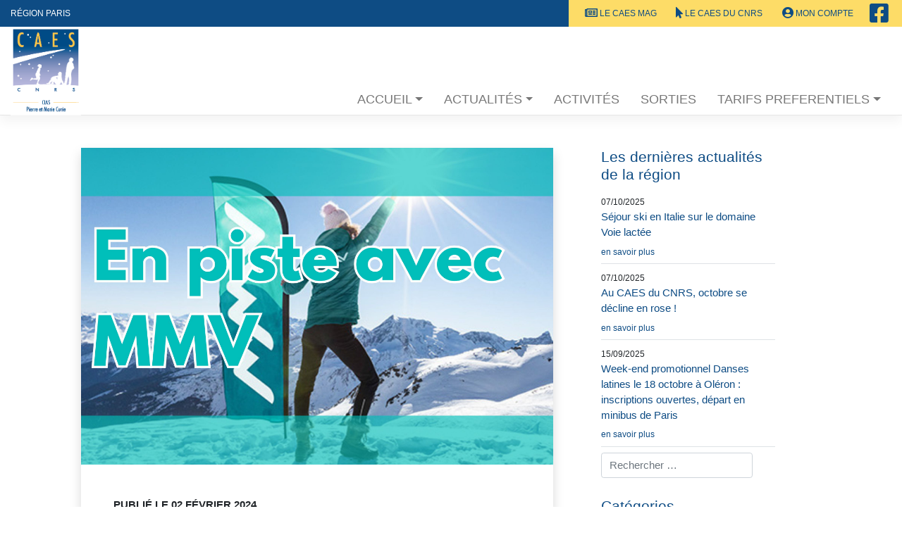

--- FILE ---
content_type: text/html; charset=UTF-8
request_url: https://clas-pmc.caes.cnrs.fr/2024/02/02/nouveau-partenaire-sejour-ski/
body_size: 19705
content:
<!DOCTYPE html>
<html lang="fr-FR">
<head>
    <meta charset="UTF-8">
    <meta name="viewport" content="width=device-width, initial-scale=1">
    <meta http-equiv="X-UA-Compatible" content="IE=edge">
    <link rel="profile" href="http://gmpg.org/xfn/11">
<title>Nouveau partenaire « Séjour ski » &#8211; Clas Pierre et Marie Curie</title>
<meta name='robots' content='max-image-preview:large' />
<link rel="alternate" type="application/rss+xml" title="Clas Pierre et Marie Curie &raquo; Flux" href="https://clas-pmc.caes.cnrs.fr/feed/" />
<link rel="alternate" type="application/rss+xml" title="Clas Pierre et Marie Curie &raquo; Flux des commentaires" href="https://clas-pmc.caes.cnrs.fr/comments/feed/" />
<link rel="alternate" title="oEmbed (JSON)" type="application/json+oembed" href="https://clas-pmc.caes.cnrs.fr/wp-json/oembed/1.0/embed?url=https%3A%2F%2Fclas-pmc.caes.cnrs.fr%2F2024%2F02%2F02%2Fnouveau-partenaire-sejour-ski%2F" />
<link rel="alternate" title="oEmbed (XML)" type="text/xml+oembed" href="https://clas-pmc.caes.cnrs.fr/wp-json/oembed/1.0/embed?url=https%3A%2F%2Fclas-pmc.caes.cnrs.fr%2F2024%2F02%2F02%2Fnouveau-partenaire-sejour-ski%2F&#038;format=xml" />
<style id='wp-img-auto-sizes-contain-inline-css' type='text/css'>
img:is([sizes=auto i],[sizes^="auto," i]){contain-intrinsic-size:3000px 1500px}
/*# sourceURL=wp-img-auto-sizes-contain-inline-css */
</style>
<style id='wp-emoji-styles-inline-css' type='text/css'>

	img.wp-smiley, img.emoji {
		display: inline !important;
		border: none !important;
		box-shadow: none !important;
		height: 1em !important;
		width: 1em !important;
		margin: 0 0.07em !important;
		vertical-align: -0.1em !important;
		background: none !important;
		padding: 0 !important;
	}
/*# sourceURL=wp-emoji-styles-inline-css */
</style>
<style id='wp-block-library-inline-css' type='text/css'>
:root{--wp-block-synced-color:#7a00df;--wp-block-synced-color--rgb:122,0,223;--wp-bound-block-color:var(--wp-block-synced-color);--wp-editor-canvas-background:#ddd;--wp-admin-theme-color:#007cba;--wp-admin-theme-color--rgb:0,124,186;--wp-admin-theme-color-darker-10:#006ba1;--wp-admin-theme-color-darker-10--rgb:0,107,160.5;--wp-admin-theme-color-darker-20:#005a87;--wp-admin-theme-color-darker-20--rgb:0,90,135;--wp-admin-border-width-focus:2px}@media (min-resolution:192dpi){:root{--wp-admin-border-width-focus:1.5px}}.wp-element-button{cursor:pointer}:root .has-very-light-gray-background-color{background-color:#eee}:root .has-very-dark-gray-background-color{background-color:#313131}:root .has-very-light-gray-color{color:#eee}:root .has-very-dark-gray-color{color:#313131}:root .has-vivid-green-cyan-to-vivid-cyan-blue-gradient-background{background:linear-gradient(135deg,#00d084,#0693e3)}:root .has-purple-crush-gradient-background{background:linear-gradient(135deg,#34e2e4,#4721fb 50%,#ab1dfe)}:root .has-hazy-dawn-gradient-background{background:linear-gradient(135deg,#faaca8,#dad0ec)}:root .has-subdued-olive-gradient-background{background:linear-gradient(135deg,#fafae1,#67a671)}:root .has-atomic-cream-gradient-background{background:linear-gradient(135deg,#fdd79a,#004a59)}:root .has-nightshade-gradient-background{background:linear-gradient(135deg,#330968,#31cdcf)}:root .has-midnight-gradient-background{background:linear-gradient(135deg,#020381,#2874fc)}:root{--wp--preset--font-size--normal:16px;--wp--preset--font-size--huge:42px}.has-regular-font-size{font-size:1em}.has-larger-font-size{font-size:2.625em}.has-normal-font-size{font-size:var(--wp--preset--font-size--normal)}.has-huge-font-size{font-size:var(--wp--preset--font-size--huge)}.has-text-align-center{text-align:center}.has-text-align-left{text-align:left}.has-text-align-right{text-align:right}.has-fit-text{white-space:nowrap!important}#end-resizable-editor-section{display:none}.aligncenter{clear:both}.items-justified-left{justify-content:flex-start}.items-justified-center{justify-content:center}.items-justified-right{justify-content:flex-end}.items-justified-space-between{justify-content:space-between}.screen-reader-text{border:0;clip-path:inset(50%);height:1px;margin:-1px;overflow:hidden;padding:0;position:absolute;width:1px;word-wrap:normal!important}.screen-reader-text:focus{background-color:#ddd;clip-path:none;color:#444;display:block;font-size:1em;height:auto;left:5px;line-height:normal;padding:15px 23px 14px;text-decoration:none;top:5px;width:auto;z-index:100000}html :where(.has-border-color){border-style:solid}html :where([style*=border-top-color]){border-top-style:solid}html :where([style*=border-right-color]){border-right-style:solid}html :where([style*=border-bottom-color]){border-bottom-style:solid}html :where([style*=border-left-color]){border-left-style:solid}html :where([style*=border-width]){border-style:solid}html :where([style*=border-top-width]){border-top-style:solid}html :where([style*=border-right-width]){border-right-style:solid}html :where([style*=border-bottom-width]){border-bottom-style:solid}html :where([style*=border-left-width]){border-left-style:solid}html :where(img[class*=wp-image-]){height:auto;max-width:100%}:where(figure){margin:0 0 1em}html :where(.is-position-sticky){--wp-admin--admin-bar--position-offset:var(--wp-admin--admin-bar--height,0px)}@media screen and (max-width:600px){html :where(.is-position-sticky){--wp-admin--admin-bar--position-offset:0px}}

/*# sourceURL=wp-block-library-inline-css */
</style><style id='wp-block-gallery-inline-css' type='text/css'>
.blocks-gallery-grid:not(.has-nested-images),.wp-block-gallery:not(.has-nested-images){display:flex;flex-wrap:wrap;list-style-type:none;margin:0;padding:0}.blocks-gallery-grid:not(.has-nested-images) .blocks-gallery-image,.blocks-gallery-grid:not(.has-nested-images) .blocks-gallery-item,.wp-block-gallery:not(.has-nested-images) .blocks-gallery-image,.wp-block-gallery:not(.has-nested-images) .blocks-gallery-item{display:flex;flex-direction:column;flex-grow:1;justify-content:center;margin:0 1em 1em 0;position:relative;width:calc(50% - 1em)}.blocks-gallery-grid:not(.has-nested-images) .blocks-gallery-image:nth-of-type(2n),.blocks-gallery-grid:not(.has-nested-images) .blocks-gallery-item:nth-of-type(2n),.wp-block-gallery:not(.has-nested-images) .blocks-gallery-image:nth-of-type(2n),.wp-block-gallery:not(.has-nested-images) .blocks-gallery-item:nth-of-type(2n){margin-right:0}.blocks-gallery-grid:not(.has-nested-images) .blocks-gallery-image figure,.blocks-gallery-grid:not(.has-nested-images) .blocks-gallery-item figure,.wp-block-gallery:not(.has-nested-images) .blocks-gallery-image figure,.wp-block-gallery:not(.has-nested-images) .blocks-gallery-item figure{align-items:flex-end;display:flex;height:100%;justify-content:flex-start;margin:0}.blocks-gallery-grid:not(.has-nested-images) .blocks-gallery-image img,.blocks-gallery-grid:not(.has-nested-images) .blocks-gallery-item img,.wp-block-gallery:not(.has-nested-images) .blocks-gallery-image img,.wp-block-gallery:not(.has-nested-images) .blocks-gallery-item img{display:block;height:auto;max-width:100%;width:auto}.blocks-gallery-grid:not(.has-nested-images) .blocks-gallery-image figcaption,.blocks-gallery-grid:not(.has-nested-images) .blocks-gallery-item figcaption,.wp-block-gallery:not(.has-nested-images) .blocks-gallery-image figcaption,.wp-block-gallery:not(.has-nested-images) .blocks-gallery-item figcaption{background:linear-gradient(0deg,#000000b3,#0000004d 70%,#0000);bottom:0;box-sizing:border-box;color:#fff;font-size:.8em;margin:0;max-height:100%;overflow:auto;padding:3em .77em .7em;position:absolute;text-align:center;width:100%;z-index:2}.blocks-gallery-grid:not(.has-nested-images) .blocks-gallery-image figcaption img,.blocks-gallery-grid:not(.has-nested-images) .blocks-gallery-item figcaption img,.wp-block-gallery:not(.has-nested-images) .blocks-gallery-image figcaption img,.wp-block-gallery:not(.has-nested-images) .blocks-gallery-item figcaption img{display:inline}.blocks-gallery-grid:not(.has-nested-images) figcaption,.wp-block-gallery:not(.has-nested-images) figcaption{flex-grow:1}.blocks-gallery-grid:not(.has-nested-images).is-cropped .blocks-gallery-image a,.blocks-gallery-grid:not(.has-nested-images).is-cropped .blocks-gallery-image img,.blocks-gallery-grid:not(.has-nested-images).is-cropped .blocks-gallery-item a,.blocks-gallery-grid:not(.has-nested-images).is-cropped .blocks-gallery-item img,.wp-block-gallery:not(.has-nested-images).is-cropped .blocks-gallery-image a,.wp-block-gallery:not(.has-nested-images).is-cropped .blocks-gallery-image img,.wp-block-gallery:not(.has-nested-images).is-cropped .blocks-gallery-item a,.wp-block-gallery:not(.has-nested-images).is-cropped .blocks-gallery-item img{flex:1;height:100%;object-fit:cover;width:100%}.blocks-gallery-grid:not(.has-nested-images).columns-1 .blocks-gallery-image,.blocks-gallery-grid:not(.has-nested-images).columns-1 .blocks-gallery-item,.wp-block-gallery:not(.has-nested-images).columns-1 .blocks-gallery-image,.wp-block-gallery:not(.has-nested-images).columns-1 .blocks-gallery-item{margin-right:0;width:100%}@media (min-width:600px){.blocks-gallery-grid:not(.has-nested-images).columns-3 .blocks-gallery-image,.blocks-gallery-grid:not(.has-nested-images).columns-3 .blocks-gallery-item,.wp-block-gallery:not(.has-nested-images).columns-3 .blocks-gallery-image,.wp-block-gallery:not(.has-nested-images).columns-3 .blocks-gallery-item{margin-right:1em;width:calc(33.33333% - .66667em)}.blocks-gallery-grid:not(.has-nested-images).columns-4 .blocks-gallery-image,.blocks-gallery-grid:not(.has-nested-images).columns-4 .blocks-gallery-item,.wp-block-gallery:not(.has-nested-images).columns-4 .blocks-gallery-image,.wp-block-gallery:not(.has-nested-images).columns-4 .blocks-gallery-item{margin-right:1em;width:calc(25% - .75em)}.blocks-gallery-grid:not(.has-nested-images).columns-5 .blocks-gallery-image,.blocks-gallery-grid:not(.has-nested-images).columns-5 .blocks-gallery-item,.wp-block-gallery:not(.has-nested-images).columns-5 .blocks-gallery-image,.wp-block-gallery:not(.has-nested-images).columns-5 .blocks-gallery-item{margin-right:1em;width:calc(20% - .8em)}.blocks-gallery-grid:not(.has-nested-images).columns-6 .blocks-gallery-image,.blocks-gallery-grid:not(.has-nested-images).columns-6 .blocks-gallery-item,.wp-block-gallery:not(.has-nested-images).columns-6 .blocks-gallery-image,.wp-block-gallery:not(.has-nested-images).columns-6 .blocks-gallery-item{margin-right:1em;width:calc(16.66667% - .83333em)}.blocks-gallery-grid:not(.has-nested-images).columns-7 .blocks-gallery-image,.blocks-gallery-grid:not(.has-nested-images).columns-7 .blocks-gallery-item,.wp-block-gallery:not(.has-nested-images).columns-7 .blocks-gallery-image,.wp-block-gallery:not(.has-nested-images).columns-7 .blocks-gallery-item{margin-right:1em;width:calc(14.28571% - .85714em)}.blocks-gallery-grid:not(.has-nested-images).columns-8 .blocks-gallery-image,.blocks-gallery-grid:not(.has-nested-images).columns-8 .blocks-gallery-item,.wp-block-gallery:not(.has-nested-images).columns-8 .blocks-gallery-image,.wp-block-gallery:not(.has-nested-images).columns-8 .blocks-gallery-item{margin-right:1em;width:calc(12.5% - .875em)}.blocks-gallery-grid:not(.has-nested-images).columns-1 .blocks-gallery-image:nth-of-type(1n),.blocks-gallery-grid:not(.has-nested-images).columns-1 .blocks-gallery-item:nth-of-type(1n),.blocks-gallery-grid:not(.has-nested-images).columns-2 .blocks-gallery-image:nth-of-type(2n),.blocks-gallery-grid:not(.has-nested-images).columns-2 .blocks-gallery-item:nth-of-type(2n),.blocks-gallery-grid:not(.has-nested-images).columns-3 .blocks-gallery-image:nth-of-type(3n),.blocks-gallery-grid:not(.has-nested-images).columns-3 .blocks-gallery-item:nth-of-type(3n),.blocks-gallery-grid:not(.has-nested-images).columns-4 .blocks-gallery-image:nth-of-type(4n),.blocks-gallery-grid:not(.has-nested-images).columns-4 .blocks-gallery-item:nth-of-type(4n),.blocks-gallery-grid:not(.has-nested-images).columns-5 .blocks-gallery-image:nth-of-type(5n),.blocks-gallery-grid:not(.has-nested-images).columns-5 .blocks-gallery-item:nth-of-type(5n),.blocks-gallery-grid:not(.has-nested-images).columns-6 .blocks-gallery-image:nth-of-type(6n),.blocks-gallery-grid:not(.has-nested-images).columns-6 .blocks-gallery-item:nth-of-type(6n),.blocks-gallery-grid:not(.has-nested-images).columns-7 .blocks-gallery-image:nth-of-type(7n),.blocks-gallery-grid:not(.has-nested-images).columns-7 .blocks-gallery-item:nth-of-type(7n),.blocks-gallery-grid:not(.has-nested-images).columns-8 .blocks-gallery-image:nth-of-type(8n),.blocks-gallery-grid:not(.has-nested-images).columns-8 .blocks-gallery-item:nth-of-type(8n),.wp-block-gallery:not(.has-nested-images).columns-1 .blocks-gallery-image:nth-of-type(1n),.wp-block-gallery:not(.has-nested-images).columns-1 .blocks-gallery-item:nth-of-type(1n),.wp-block-gallery:not(.has-nested-images).columns-2 .blocks-gallery-image:nth-of-type(2n),.wp-block-gallery:not(.has-nested-images).columns-2 .blocks-gallery-item:nth-of-type(2n),.wp-block-gallery:not(.has-nested-images).columns-3 .blocks-gallery-image:nth-of-type(3n),.wp-block-gallery:not(.has-nested-images).columns-3 .blocks-gallery-item:nth-of-type(3n),.wp-block-gallery:not(.has-nested-images).columns-4 .blocks-gallery-image:nth-of-type(4n),.wp-block-gallery:not(.has-nested-images).columns-4 .blocks-gallery-item:nth-of-type(4n),.wp-block-gallery:not(.has-nested-images).columns-5 .blocks-gallery-image:nth-of-type(5n),.wp-block-gallery:not(.has-nested-images).columns-5 .blocks-gallery-item:nth-of-type(5n),.wp-block-gallery:not(.has-nested-images).columns-6 .blocks-gallery-image:nth-of-type(6n),.wp-block-gallery:not(.has-nested-images).columns-6 .blocks-gallery-item:nth-of-type(6n),.wp-block-gallery:not(.has-nested-images).columns-7 .blocks-gallery-image:nth-of-type(7n),.wp-block-gallery:not(.has-nested-images).columns-7 .blocks-gallery-item:nth-of-type(7n),.wp-block-gallery:not(.has-nested-images).columns-8 .blocks-gallery-image:nth-of-type(8n),.wp-block-gallery:not(.has-nested-images).columns-8 .blocks-gallery-item:nth-of-type(8n){margin-right:0}}.blocks-gallery-grid:not(.has-nested-images) .blocks-gallery-image:last-child,.blocks-gallery-grid:not(.has-nested-images) .blocks-gallery-item:last-child,.wp-block-gallery:not(.has-nested-images) .blocks-gallery-image:last-child,.wp-block-gallery:not(.has-nested-images) .blocks-gallery-item:last-child{margin-right:0}.blocks-gallery-grid:not(.has-nested-images).alignleft,.blocks-gallery-grid:not(.has-nested-images).alignright,.wp-block-gallery:not(.has-nested-images).alignleft,.wp-block-gallery:not(.has-nested-images).alignright{max-width:420px;width:100%}.blocks-gallery-grid:not(.has-nested-images).aligncenter .blocks-gallery-item figure,.wp-block-gallery:not(.has-nested-images).aligncenter .blocks-gallery-item figure{justify-content:center}.wp-block-gallery:not(.is-cropped) .blocks-gallery-item{align-self:flex-start}figure.wp-block-gallery.has-nested-images{align-items:normal}.wp-block-gallery.has-nested-images figure.wp-block-image:not(#individual-image){margin:0;width:calc(50% - var(--wp--style--unstable-gallery-gap, 16px)/2)}.wp-block-gallery.has-nested-images figure.wp-block-image{box-sizing:border-box;display:flex;flex-direction:column;flex-grow:1;justify-content:center;max-width:100%;position:relative}.wp-block-gallery.has-nested-images figure.wp-block-image>a,.wp-block-gallery.has-nested-images figure.wp-block-image>div{flex-direction:column;flex-grow:1;margin:0}.wp-block-gallery.has-nested-images figure.wp-block-image img{display:block;height:auto;max-width:100%!important;width:auto}.wp-block-gallery.has-nested-images figure.wp-block-image figcaption,.wp-block-gallery.has-nested-images figure.wp-block-image:has(figcaption):before{bottom:0;left:0;max-height:100%;position:absolute;right:0}.wp-block-gallery.has-nested-images figure.wp-block-image:has(figcaption):before{backdrop-filter:blur(3px);content:"";height:100%;-webkit-mask-image:linear-gradient(0deg,#000 20%,#0000);mask-image:linear-gradient(0deg,#000 20%,#0000);max-height:40%;pointer-events:none}.wp-block-gallery.has-nested-images figure.wp-block-image figcaption{box-sizing:border-box;color:#fff;font-size:13px;margin:0;overflow:auto;padding:1em;text-align:center;text-shadow:0 0 1.5px #000}.wp-block-gallery.has-nested-images figure.wp-block-image figcaption::-webkit-scrollbar{height:12px;width:12px}.wp-block-gallery.has-nested-images figure.wp-block-image figcaption::-webkit-scrollbar-track{background-color:initial}.wp-block-gallery.has-nested-images figure.wp-block-image figcaption::-webkit-scrollbar-thumb{background-clip:padding-box;background-color:initial;border:3px solid #0000;border-radius:8px}.wp-block-gallery.has-nested-images figure.wp-block-image figcaption:focus-within::-webkit-scrollbar-thumb,.wp-block-gallery.has-nested-images figure.wp-block-image figcaption:focus::-webkit-scrollbar-thumb,.wp-block-gallery.has-nested-images figure.wp-block-image figcaption:hover::-webkit-scrollbar-thumb{background-color:#fffc}.wp-block-gallery.has-nested-images figure.wp-block-image figcaption{scrollbar-color:#0000 #0000;scrollbar-gutter:stable both-edges;scrollbar-width:thin}.wp-block-gallery.has-nested-images figure.wp-block-image figcaption:focus,.wp-block-gallery.has-nested-images figure.wp-block-image figcaption:focus-within,.wp-block-gallery.has-nested-images figure.wp-block-image figcaption:hover{scrollbar-color:#fffc #0000}.wp-block-gallery.has-nested-images figure.wp-block-image figcaption{will-change:transform}@media (hover:none){.wp-block-gallery.has-nested-images figure.wp-block-image figcaption{scrollbar-color:#fffc #0000}}.wp-block-gallery.has-nested-images figure.wp-block-image figcaption{background:linear-gradient(0deg,#0006,#0000)}.wp-block-gallery.has-nested-images figure.wp-block-image figcaption img{display:inline}.wp-block-gallery.has-nested-images figure.wp-block-image figcaption a{color:inherit}.wp-block-gallery.has-nested-images figure.wp-block-image.has-custom-border img{box-sizing:border-box}.wp-block-gallery.has-nested-images figure.wp-block-image.has-custom-border>a,.wp-block-gallery.has-nested-images figure.wp-block-image.has-custom-border>div,.wp-block-gallery.has-nested-images figure.wp-block-image.is-style-rounded>a,.wp-block-gallery.has-nested-images figure.wp-block-image.is-style-rounded>div{flex:1 1 auto}.wp-block-gallery.has-nested-images figure.wp-block-image.has-custom-border figcaption,.wp-block-gallery.has-nested-images figure.wp-block-image.is-style-rounded figcaption{background:none;color:inherit;flex:initial;margin:0;padding:10px 10px 9px;position:relative;text-shadow:none}.wp-block-gallery.has-nested-images figure.wp-block-image.has-custom-border:before,.wp-block-gallery.has-nested-images figure.wp-block-image.is-style-rounded:before{content:none}.wp-block-gallery.has-nested-images figcaption{flex-basis:100%;flex-grow:1;text-align:center}.wp-block-gallery.has-nested-images:not(.is-cropped) figure.wp-block-image:not(#individual-image){margin-bottom:auto;margin-top:0}.wp-block-gallery.has-nested-images.is-cropped figure.wp-block-image:not(#individual-image){align-self:inherit}.wp-block-gallery.has-nested-images.is-cropped figure.wp-block-image:not(#individual-image)>a,.wp-block-gallery.has-nested-images.is-cropped figure.wp-block-image:not(#individual-image)>div:not(.components-drop-zone){display:flex}.wp-block-gallery.has-nested-images.is-cropped figure.wp-block-image:not(#individual-image) a,.wp-block-gallery.has-nested-images.is-cropped figure.wp-block-image:not(#individual-image) img{flex:1 0 0%;height:100%;object-fit:cover;width:100%}.wp-block-gallery.has-nested-images.columns-1 figure.wp-block-image:not(#individual-image){width:100%}@media (min-width:600px){.wp-block-gallery.has-nested-images.columns-3 figure.wp-block-image:not(#individual-image){width:calc(33.33333% - var(--wp--style--unstable-gallery-gap, 16px)*.66667)}.wp-block-gallery.has-nested-images.columns-4 figure.wp-block-image:not(#individual-image){width:calc(25% - var(--wp--style--unstable-gallery-gap, 16px)*.75)}.wp-block-gallery.has-nested-images.columns-5 figure.wp-block-image:not(#individual-image){width:calc(20% - var(--wp--style--unstable-gallery-gap, 16px)*.8)}.wp-block-gallery.has-nested-images.columns-6 figure.wp-block-image:not(#individual-image){width:calc(16.66667% - var(--wp--style--unstable-gallery-gap, 16px)*.83333)}.wp-block-gallery.has-nested-images.columns-7 figure.wp-block-image:not(#individual-image){width:calc(14.28571% - var(--wp--style--unstable-gallery-gap, 16px)*.85714)}.wp-block-gallery.has-nested-images.columns-8 figure.wp-block-image:not(#individual-image){width:calc(12.5% - var(--wp--style--unstable-gallery-gap, 16px)*.875)}.wp-block-gallery.has-nested-images.columns-default figure.wp-block-image:not(#individual-image){width:calc(33.33% - var(--wp--style--unstable-gallery-gap, 16px)*.66667)}.wp-block-gallery.has-nested-images.columns-default figure.wp-block-image:not(#individual-image):first-child:nth-last-child(2),.wp-block-gallery.has-nested-images.columns-default figure.wp-block-image:not(#individual-image):first-child:nth-last-child(2)~figure.wp-block-image:not(#individual-image){width:calc(50% - var(--wp--style--unstable-gallery-gap, 16px)*.5)}.wp-block-gallery.has-nested-images.columns-default figure.wp-block-image:not(#individual-image):first-child:last-child{width:100%}}.wp-block-gallery.has-nested-images.alignleft,.wp-block-gallery.has-nested-images.alignright{max-width:420px;width:100%}.wp-block-gallery.has-nested-images.aligncenter{justify-content:center}
/*# sourceURL=https://clas-pmc.caes.cnrs.fr/wp-includes/blocks/gallery/style.min.css */
</style>
<style id='wp-block-image-inline-css' type='text/css'>
.wp-block-image>a,.wp-block-image>figure>a{display:inline-block}.wp-block-image img{box-sizing:border-box;height:auto;max-width:100%;vertical-align:bottom}@media not (prefers-reduced-motion){.wp-block-image img.hide{visibility:hidden}.wp-block-image img.show{animation:show-content-image .4s}}.wp-block-image[style*=border-radius] img,.wp-block-image[style*=border-radius]>a{border-radius:inherit}.wp-block-image.has-custom-border img{box-sizing:border-box}.wp-block-image.aligncenter{text-align:center}.wp-block-image.alignfull>a,.wp-block-image.alignwide>a{width:100%}.wp-block-image.alignfull img,.wp-block-image.alignwide img{height:auto;width:100%}.wp-block-image .aligncenter,.wp-block-image .alignleft,.wp-block-image .alignright,.wp-block-image.aligncenter,.wp-block-image.alignleft,.wp-block-image.alignright{display:table}.wp-block-image .aligncenter>figcaption,.wp-block-image .alignleft>figcaption,.wp-block-image .alignright>figcaption,.wp-block-image.aligncenter>figcaption,.wp-block-image.alignleft>figcaption,.wp-block-image.alignright>figcaption{caption-side:bottom;display:table-caption}.wp-block-image .alignleft{float:left;margin:.5em 1em .5em 0}.wp-block-image .alignright{float:right;margin:.5em 0 .5em 1em}.wp-block-image .aligncenter{margin-left:auto;margin-right:auto}.wp-block-image :where(figcaption){margin-bottom:1em;margin-top:.5em}.wp-block-image.is-style-circle-mask img{border-radius:9999px}@supports ((-webkit-mask-image:none) or (mask-image:none)) or (-webkit-mask-image:none){.wp-block-image.is-style-circle-mask img{border-radius:0;-webkit-mask-image:url('data:image/svg+xml;utf8,<svg viewBox="0 0 100 100" xmlns="http://www.w3.org/2000/svg"><circle cx="50" cy="50" r="50"/></svg>');mask-image:url('data:image/svg+xml;utf8,<svg viewBox="0 0 100 100" xmlns="http://www.w3.org/2000/svg"><circle cx="50" cy="50" r="50"/></svg>');mask-mode:alpha;-webkit-mask-position:center;mask-position:center;-webkit-mask-repeat:no-repeat;mask-repeat:no-repeat;-webkit-mask-size:contain;mask-size:contain}}:root :where(.wp-block-image.is-style-rounded img,.wp-block-image .is-style-rounded img){border-radius:9999px}.wp-block-image figure{margin:0}.wp-lightbox-container{display:flex;flex-direction:column;position:relative}.wp-lightbox-container img{cursor:zoom-in}.wp-lightbox-container img:hover+button{opacity:1}.wp-lightbox-container button{align-items:center;backdrop-filter:blur(16px) saturate(180%);background-color:#5a5a5a40;border:none;border-radius:4px;cursor:zoom-in;display:flex;height:20px;justify-content:center;opacity:0;padding:0;position:absolute;right:16px;text-align:center;top:16px;width:20px;z-index:100}@media not (prefers-reduced-motion){.wp-lightbox-container button{transition:opacity .2s ease}}.wp-lightbox-container button:focus-visible{outline:3px auto #5a5a5a40;outline:3px auto -webkit-focus-ring-color;outline-offset:3px}.wp-lightbox-container button:hover{cursor:pointer;opacity:1}.wp-lightbox-container button:focus{opacity:1}.wp-lightbox-container button:focus,.wp-lightbox-container button:hover,.wp-lightbox-container button:not(:hover):not(:active):not(.has-background){background-color:#5a5a5a40;border:none}.wp-lightbox-overlay{box-sizing:border-box;cursor:zoom-out;height:100vh;left:0;overflow:hidden;position:fixed;top:0;visibility:hidden;width:100%;z-index:100000}.wp-lightbox-overlay .close-button{align-items:center;cursor:pointer;display:flex;justify-content:center;min-height:40px;min-width:40px;padding:0;position:absolute;right:calc(env(safe-area-inset-right) + 16px);top:calc(env(safe-area-inset-top) + 16px);z-index:5000000}.wp-lightbox-overlay .close-button:focus,.wp-lightbox-overlay .close-button:hover,.wp-lightbox-overlay .close-button:not(:hover):not(:active):not(.has-background){background:none;border:none}.wp-lightbox-overlay .lightbox-image-container{height:var(--wp--lightbox-container-height);left:50%;overflow:hidden;position:absolute;top:50%;transform:translate(-50%,-50%);transform-origin:top left;width:var(--wp--lightbox-container-width);z-index:9999999999}.wp-lightbox-overlay .wp-block-image{align-items:center;box-sizing:border-box;display:flex;height:100%;justify-content:center;margin:0;position:relative;transform-origin:0 0;width:100%;z-index:3000000}.wp-lightbox-overlay .wp-block-image img{height:var(--wp--lightbox-image-height);min-height:var(--wp--lightbox-image-height);min-width:var(--wp--lightbox-image-width);width:var(--wp--lightbox-image-width)}.wp-lightbox-overlay .wp-block-image figcaption{display:none}.wp-lightbox-overlay button{background:none;border:none}.wp-lightbox-overlay .scrim{background-color:#fff;height:100%;opacity:.9;position:absolute;width:100%;z-index:2000000}.wp-lightbox-overlay.active{visibility:visible}@media not (prefers-reduced-motion){.wp-lightbox-overlay.active{animation:turn-on-visibility .25s both}.wp-lightbox-overlay.active img{animation:turn-on-visibility .35s both}.wp-lightbox-overlay.show-closing-animation:not(.active){animation:turn-off-visibility .35s both}.wp-lightbox-overlay.show-closing-animation:not(.active) img{animation:turn-off-visibility .25s both}.wp-lightbox-overlay.zoom.active{animation:none;opacity:1;visibility:visible}.wp-lightbox-overlay.zoom.active .lightbox-image-container{animation:lightbox-zoom-in .4s}.wp-lightbox-overlay.zoom.active .lightbox-image-container img{animation:none}.wp-lightbox-overlay.zoom.active .scrim{animation:turn-on-visibility .4s forwards}.wp-lightbox-overlay.zoom.show-closing-animation:not(.active){animation:none}.wp-lightbox-overlay.zoom.show-closing-animation:not(.active) .lightbox-image-container{animation:lightbox-zoom-out .4s}.wp-lightbox-overlay.zoom.show-closing-animation:not(.active) .lightbox-image-container img{animation:none}.wp-lightbox-overlay.zoom.show-closing-animation:not(.active) .scrim{animation:turn-off-visibility .4s forwards}}@keyframes show-content-image{0%{visibility:hidden}99%{visibility:hidden}to{visibility:visible}}@keyframes turn-on-visibility{0%{opacity:0}to{opacity:1}}@keyframes turn-off-visibility{0%{opacity:1;visibility:visible}99%{opacity:0;visibility:visible}to{opacity:0;visibility:hidden}}@keyframes lightbox-zoom-in{0%{transform:translate(calc((-100vw + var(--wp--lightbox-scrollbar-width))/2 + var(--wp--lightbox-initial-left-position)),calc(-50vh + var(--wp--lightbox-initial-top-position))) scale(var(--wp--lightbox-scale))}to{transform:translate(-50%,-50%) scale(1)}}@keyframes lightbox-zoom-out{0%{transform:translate(-50%,-50%) scale(1);visibility:visible}99%{visibility:visible}to{transform:translate(calc((-100vw + var(--wp--lightbox-scrollbar-width))/2 + var(--wp--lightbox-initial-left-position)),calc(-50vh + var(--wp--lightbox-initial-top-position))) scale(var(--wp--lightbox-scale));visibility:hidden}}
/*# sourceURL=https://clas-pmc.caes.cnrs.fr/wp-includes/blocks/image/style.min.css */
</style>
<style id='wp-block-list-inline-css' type='text/css'>
ol,ul{box-sizing:border-box}:root :where(.wp-block-list.has-background){padding:1.25em 2.375em}
/*# sourceURL=https://clas-pmc.caes.cnrs.fr/wp-includes/blocks/list/style.min.css */
</style>
<style id='wp-block-columns-inline-css' type='text/css'>
.wp-block-columns{box-sizing:border-box;display:flex;flex-wrap:wrap!important}@media (min-width:782px){.wp-block-columns{flex-wrap:nowrap!important}}.wp-block-columns{align-items:normal!important}.wp-block-columns.are-vertically-aligned-top{align-items:flex-start}.wp-block-columns.are-vertically-aligned-center{align-items:center}.wp-block-columns.are-vertically-aligned-bottom{align-items:flex-end}@media (max-width:781px){.wp-block-columns:not(.is-not-stacked-on-mobile)>.wp-block-column{flex-basis:100%!important}}@media (min-width:782px){.wp-block-columns:not(.is-not-stacked-on-mobile)>.wp-block-column{flex-basis:0;flex-grow:1}.wp-block-columns:not(.is-not-stacked-on-mobile)>.wp-block-column[style*=flex-basis]{flex-grow:0}}.wp-block-columns.is-not-stacked-on-mobile{flex-wrap:nowrap!important}.wp-block-columns.is-not-stacked-on-mobile>.wp-block-column{flex-basis:0;flex-grow:1}.wp-block-columns.is-not-stacked-on-mobile>.wp-block-column[style*=flex-basis]{flex-grow:0}:where(.wp-block-columns){margin-bottom:1.75em}:where(.wp-block-columns.has-background){padding:1.25em 2.375em}.wp-block-column{flex-grow:1;min-width:0;overflow-wrap:break-word;word-break:break-word}.wp-block-column.is-vertically-aligned-top{align-self:flex-start}.wp-block-column.is-vertically-aligned-center{align-self:center}.wp-block-column.is-vertically-aligned-bottom{align-self:flex-end}.wp-block-column.is-vertically-aligned-stretch{align-self:stretch}.wp-block-column.is-vertically-aligned-bottom,.wp-block-column.is-vertically-aligned-center,.wp-block-column.is-vertically-aligned-top{width:100%}
/*# sourceURL=https://clas-pmc.caes.cnrs.fr/wp-includes/blocks/columns/style.min.css */
</style>
<style id='wp-block-paragraph-inline-css' type='text/css'>
.is-small-text{font-size:.875em}.is-regular-text{font-size:1em}.is-large-text{font-size:2.25em}.is-larger-text{font-size:3em}.has-drop-cap:not(:focus):first-letter{float:left;font-size:8.4em;font-style:normal;font-weight:100;line-height:.68;margin:.05em .1em 0 0;text-transform:uppercase}body.rtl .has-drop-cap:not(:focus):first-letter{float:none;margin-left:.1em}p.has-drop-cap.has-background{overflow:hidden}:root :where(p.has-background){padding:1.25em 2.375em}:where(p.has-text-color:not(.has-link-color)) a{color:inherit}p.has-text-align-left[style*="writing-mode:vertical-lr"],p.has-text-align-right[style*="writing-mode:vertical-rl"]{rotate:180deg}
/*# sourceURL=https://clas-pmc.caes.cnrs.fr/wp-includes/blocks/paragraph/style.min.css */
</style>
<style id='global-styles-inline-css' type='text/css'>
:root{--wp--preset--aspect-ratio--square: 1;--wp--preset--aspect-ratio--4-3: 4/3;--wp--preset--aspect-ratio--3-4: 3/4;--wp--preset--aspect-ratio--3-2: 3/2;--wp--preset--aspect-ratio--2-3: 2/3;--wp--preset--aspect-ratio--16-9: 16/9;--wp--preset--aspect-ratio--9-16: 9/16;--wp--preset--color--black: #000000;--wp--preset--color--cyan-bluish-gray: #abb8c3;--wp--preset--color--white: #ffffff;--wp--preset--color--pale-pink: #f78da7;--wp--preset--color--vivid-red: #cf2e2e;--wp--preset--color--luminous-vivid-orange: #ff6900;--wp--preset--color--luminous-vivid-amber: #fcb900;--wp--preset--color--light-green-cyan: #7bdcb5;--wp--preset--color--vivid-green-cyan: #00d084;--wp--preset--color--pale-cyan-blue: #8ed1fc;--wp--preset--color--vivid-cyan-blue: #0693e3;--wp--preset--color--vivid-purple: #9b51e0;--wp--preset--gradient--vivid-cyan-blue-to-vivid-purple: linear-gradient(135deg,rgb(6,147,227) 0%,rgb(155,81,224) 100%);--wp--preset--gradient--light-green-cyan-to-vivid-green-cyan: linear-gradient(135deg,rgb(122,220,180) 0%,rgb(0,208,130) 100%);--wp--preset--gradient--luminous-vivid-amber-to-luminous-vivid-orange: linear-gradient(135deg,rgb(252,185,0) 0%,rgb(255,105,0) 100%);--wp--preset--gradient--luminous-vivid-orange-to-vivid-red: linear-gradient(135deg,rgb(255,105,0) 0%,rgb(207,46,46) 100%);--wp--preset--gradient--very-light-gray-to-cyan-bluish-gray: linear-gradient(135deg,rgb(238,238,238) 0%,rgb(169,184,195) 100%);--wp--preset--gradient--cool-to-warm-spectrum: linear-gradient(135deg,rgb(74,234,220) 0%,rgb(151,120,209) 20%,rgb(207,42,186) 40%,rgb(238,44,130) 60%,rgb(251,105,98) 80%,rgb(254,248,76) 100%);--wp--preset--gradient--blush-light-purple: linear-gradient(135deg,rgb(255,206,236) 0%,rgb(152,150,240) 100%);--wp--preset--gradient--blush-bordeaux: linear-gradient(135deg,rgb(254,205,165) 0%,rgb(254,45,45) 50%,rgb(107,0,62) 100%);--wp--preset--gradient--luminous-dusk: linear-gradient(135deg,rgb(255,203,112) 0%,rgb(199,81,192) 50%,rgb(65,88,208) 100%);--wp--preset--gradient--pale-ocean: linear-gradient(135deg,rgb(255,245,203) 0%,rgb(182,227,212) 50%,rgb(51,167,181) 100%);--wp--preset--gradient--electric-grass: linear-gradient(135deg,rgb(202,248,128) 0%,rgb(113,206,126) 100%);--wp--preset--gradient--midnight: linear-gradient(135deg,rgb(2,3,129) 0%,rgb(40,116,252) 100%);--wp--preset--font-size--small: 13px;--wp--preset--font-size--medium: 20px;--wp--preset--font-size--large: 36px;--wp--preset--font-size--x-large: 42px;--wp--preset--spacing--20: 0.44rem;--wp--preset--spacing--30: 0.67rem;--wp--preset--spacing--40: 1rem;--wp--preset--spacing--50: 1.5rem;--wp--preset--spacing--60: 2.25rem;--wp--preset--spacing--70: 3.38rem;--wp--preset--spacing--80: 5.06rem;--wp--preset--shadow--natural: 6px 6px 9px rgba(0, 0, 0, 0.2);--wp--preset--shadow--deep: 12px 12px 50px rgba(0, 0, 0, 0.4);--wp--preset--shadow--sharp: 6px 6px 0px rgba(0, 0, 0, 0.2);--wp--preset--shadow--outlined: 6px 6px 0px -3px rgb(255, 255, 255), 6px 6px rgb(0, 0, 0);--wp--preset--shadow--crisp: 6px 6px 0px rgb(0, 0, 0);}:where(.is-layout-flex){gap: 0.5em;}:where(.is-layout-grid){gap: 0.5em;}body .is-layout-flex{display: flex;}.is-layout-flex{flex-wrap: wrap;align-items: center;}.is-layout-flex > :is(*, div){margin: 0;}body .is-layout-grid{display: grid;}.is-layout-grid > :is(*, div){margin: 0;}:where(.wp-block-columns.is-layout-flex){gap: 2em;}:where(.wp-block-columns.is-layout-grid){gap: 2em;}:where(.wp-block-post-template.is-layout-flex){gap: 1.25em;}:where(.wp-block-post-template.is-layout-grid){gap: 1.25em;}.has-black-color{color: var(--wp--preset--color--black) !important;}.has-cyan-bluish-gray-color{color: var(--wp--preset--color--cyan-bluish-gray) !important;}.has-white-color{color: var(--wp--preset--color--white) !important;}.has-pale-pink-color{color: var(--wp--preset--color--pale-pink) !important;}.has-vivid-red-color{color: var(--wp--preset--color--vivid-red) !important;}.has-luminous-vivid-orange-color{color: var(--wp--preset--color--luminous-vivid-orange) !important;}.has-luminous-vivid-amber-color{color: var(--wp--preset--color--luminous-vivid-amber) !important;}.has-light-green-cyan-color{color: var(--wp--preset--color--light-green-cyan) !important;}.has-vivid-green-cyan-color{color: var(--wp--preset--color--vivid-green-cyan) !important;}.has-pale-cyan-blue-color{color: var(--wp--preset--color--pale-cyan-blue) !important;}.has-vivid-cyan-blue-color{color: var(--wp--preset--color--vivid-cyan-blue) !important;}.has-vivid-purple-color{color: var(--wp--preset--color--vivid-purple) !important;}.has-black-background-color{background-color: var(--wp--preset--color--black) !important;}.has-cyan-bluish-gray-background-color{background-color: var(--wp--preset--color--cyan-bluish-gray) !important;}.has-white-background-color{background-color: var(--wp--preset--color--white) !important;}.has-pale-pink-background-color{background-color: var(--wp--preset--color--pale-pink) !important;}.has-vivid-red-background-color{background-color: var(--wp--preset--color--vivid-red) !important;}.has-luminous-vivid-orange-background-color{background-color: var(--wp--preset--color--luminous-vivid-orange) !important;}.has-luminous-vivid-amber-background-color{background-color: var(--wp--preset--color--luminous-vivid-amber) !important;}.has-light-green-cyan-background-color{background-color: var(--wp--preset--color--light-green-cyan) !important;}.has-vivid-green-cyan-background-color{background-color: var(--wp--preset--color--vivid-green-cyan) !important;}.has-pale-cyan-blue-background-color{background-color: var(--wp--preset--color--pale-cyan-blue) !important;}.has-vivid-cyan-blue-background-color{background-color: var(--wp--preset--color--vivid-cyan-blue) !important;}.has-vivid-purple-background-color{background-color: var(--wp--preset--color--vivid-purple) !important;}.has-black-border-color{border-color: var(--wp--preset--color--black) !important;}.has-cyan-bluish-gray-border-color{border-color: var(--wp--preset--color--cyan-bluish-gray) !important;}.has-white-border-color{border-color: var(--wp--preset--color--white) !important;}.has-pale-pink-border-color{border-color: var(--wp--preset--color--pale-pink) !important;}.has-vivid-red-border-color{border-color: var(--wp--preset--color--vivid-red) !important;}.has-luminous-vivid-orange-border-color{border-color: var(--wp--preset--color--luminous-vivid-orange) !important;}.has-luminous-vivid-amber-border-color{border-color: var(--wp--preset--color--luminous-vivid-amber) !important;}.has-light-green-cyan-border-color{border-color: var(--wp--preset--color--light-green-cyan) !important;}.has-vivid-green-cyan-border-color{border-color: var(--wp--preset--color--vivid-green-cyan) !important;}.has-pale-cyan-blue-border-color{border-color: var(--wp--preset--color--pale-cyan-blue) !important;}.has-vivid-cyan-blue-border-color{border-color: var(--wp--preset--color--vivid-cyan-blue) !important;}.has-vivid-purple-border-color{border-color: var(--wp--preset--color--vivid-purple) !important;}.has-vivid-cyan-blue-to-vivid-purple-gradient-background{background: var(--wp--preset--gradient--vivid-cyan-blue-to-vivid-purple) !important;}.has-light-green-cyan-to-vivid-green-cyan-gradient-background{background: var(--wp--preset--gradient--light-green-cyan-to-vivid-green-cyan) !important;}.has-luminous-vivid-amber-to-luminous-vivid-orange-gradient-background{background: var(--wp--preset--gradient--luminous-vivid-amber-to-luminous-vivid-orange) !important;}.has-luminous-vivid-orange-to-vivid-red-gradient-background{background: var(--wp--preset--gradient--luminous-vivid-orange-to-vivid-red) !important;}.has-very-light-gray-to-cyan-bluish-gray-gradient-background{background: var(--wp--preset--gradient--very-light-gray-to-cyan-bluish-gray) !important;}.has-cool-to-warm-spectrum-gradient-background{background: var(--wp--preset--gradient--cool-to-warm-spectrum) !important;}.has-blush-light-purple-gradient-background{background: var(--wp--preset--gradient--blush-light-purple) !important;}.has-blush-bordeaux-gradient-background{background: var(--wp--preset--gradient--blush-bordeaux) !important;}.has-luminous-dusk-gradient-background{background: var(--wp--preset--gradient--luminous-dusk) !important;}.has-pale-ocean-gradient-background{background: var(--wp--preset--gradient--pale-ocean) !important;}.has-electric-grass-gradient-background{background: var(--wp--preset--gradient--electric-grass) !important;}.has-midnight-gradient-background{background: var(--wp--preset--gradient--midnight) !important;}.has-small-font-size{font-size: var(--wp--preset--font-size--small) !important;}.has-medium-font-size{font-size: var(--wp--preset--font-size--medium) !important;}.has-large-font-size{font-size: var(--wp--preset--font-size--large) !important;}.has-x-large-font-size{font-size: var(--wp--preset--font-size--x-large) !important;}
:where(.wp-block-columns.is-layout-flex){gap: 2em;}:where(.wp-block-columns.is-layout-grid){gap: 2em;}
/*# sourceURL=global-styles-inline-css */
</style>
<style id='core-block-supports-inline-css' type='text/css'>
.wp-elements-d3c64b437daa8793cfc9397a43d132d0 a:where(:not(.wp-element-button)){color:var(--wp--preset--color--white);}.wp-block-gallery.wp-block-gallery-1{--wp--style--unstable-gallery-gap:var( --wp--style--gallery-gap-default, var( --gallery-block--gutter-size, var( --wp--style--block-gap, 0.5em ) ) );gap:var( --wp--style--gallery-gap-default, var( --gallery-block--gutter-size, var( --wp--style--block-gap, 0.5em ) ) );}.wp-container-core-columns-is-layout-9d6595d7{flex-wrap:nowrap;}.wp-block-gallery.wp-block-gallery-2{--wp--style--unstable-gallery-gap:var( --wp--style--gallery-gap-default, var( --gallery-block--gutter-size, var( --wp--style--block-gap, 0.5em ) ) );gap:var( --wp--style--gallery-gap-default, var( --gallery-block--gutter-size, var( --wp--style--block-gap, 0.5em ) ) );}.wp-block-gallery.wp-block-gallery-3{--wp--style--unstable-gallery-gap:var( --wp--style--gallery-gap-default, var( --gallery-block--gutter-size, var( --wp--style--block-gap, 0.5em ) ) );gap:var( --wp--style--gallery-gap-default, var( --gallery-block--gutter-size, var( --wp--style--block-gap, 0.5em ) ) );}.wp-block-gallery.wp-block-gallery-4{--wp--style--unstable-gallery-gap:var( --wp--style--gallery-gap-default, var( --gallery-block--gutter-size, var( --wp--style--block-gap, 0.5em ) ) );gap:var( --wp--style--gallery-gap-default, var( --gallery-block--gutter-size, var( --wp--style--block-gap, 0.5em ) ) );}
/*# sourceURL=core-block-supports-inline-css */
</style>

<style id='classic-theme-styles-inline-css' type='text/css'>
/*! This file is auto-generated */
.wp-block-button__link{color:#fff;background-color:#32373c;border-radius:9999px;box-shadow:none;text-decoration:none;padding:calc(.667em + 2px) calc(1.333em + 2px);font-size:1.125em}.wp-block-file__button{background:#32373c;color:#fff;text-decoration:none}
/*# sourceURL=/wp-includes/css/classic-themes.min.css */
</style>
<link rel='stylesheet' id='contact-form-7-css' href='https://clas-pmc.caes.cnrs.fr/wp-content/plugins/contact-form-7/includes/css/styles.css?ver=6.1.4' type='text/css' media='all' />
<link rel='stylesheet' id='parent-css-css' href='https://clas-pmc.caes.cnrs.fr/wp-content/themes/wp-bootstrap-starter/style.css?ver=6.9' type='text/css' media='all' />
<link rel='stylesheet' id='child-css-css' href='https://clas-pmc.caes.cnrs.fr/wp-content/themes/caes-regions-bootstrap/style.css?ver=6.9' type='text/css' media='all' />
<link rel='stylesheet' id='wp-bootstrap-starter-bootstrap-css-css' href='https://clas-pmc.caes.cnrs.fr/wp-content/themes/wp-bootstrap-starter/inc/assets/css/bootstrap.min.css?ver=6.9' type='text/css' media='all' />
<link rel='stylesheet' id='wp-bootstrap-starter-fontawesome-cdn-css' href='https://clas-pmc.caes.cnrs.fr/wp-content/themes/wp-bootstrap-starter/inc/assets/css/fontawesome.min.css?ver=6.9' type='text/css' media='all' />
<link rel='stylesheet' id='wp-bootstrap-starter-style-css' href='https://clas-pmc.caes.cnrs.fr/wp-content/themes/caes-regions-bootstrap/style.css?ver=6.9' type='text/css' media='all' />
<script type="text/javascript" src="https://clas-pmc.caes.cnrs.fr/wp-includes/js/jquery/jquery.min.js?ver=3.7.1" id="jquery-core-js"></script>
<script type="text/javascript" src="https://clas-pmc.caes.cnrs.fr/wp-includes/js/jquery/jquery-migrate.min.js?ver=3.4.1" id="jquery-migrate-js"></script>
<link rel="https://api.w.org/" href="https://clas-pmc.caes.cnrs.fr/wp-json/" /><link rel="alternate" title="JSON" type="application/json" href="https://clas-pmc.caes.cnrs.fr/wp-json/wp/v2/posts/5852" /><link rel="EditURI" type="application/rsd+xml" title="RSD" href="https://clas-pmc.caes.cnrs.fr/xmlrpc.php?rsd" />
<meta name="generator" content="WordPress 6.9" />
<link rel="canonical" href="https://clas-pmc.caes.cnrs.fr/2024/02/02/nouveau-partenaire-sejour-ski/" />
<link rel='shortlink' href='https://clas-pmc.caes.cnrs.fr/?p=5852' />
<link rel="pingback" href="https://clas-pmc.caes.cnrs.fr/xmlrpc.php">    <style type="text/css">
        #page-sub-header { background: #fff; }
    </style>
    </head>
<script src="https://maps.googleapis.com/maps/api/js?key=AIzaSyBpGSL92yZDH0rp80jlPVCDEZIrK6zBSqY"></script>
<script src="https://clas-pmc.caes.cnrs.fr/wp-content/themes/caes-regions-bootstrap/js/google-maps.js"></script>
<style>
	.dropdown-menu {
		min-width:15rem;
	}
@media (min-width: 992px) {
    .navbar-expand-lg .navbar-nav .dropdown-menu {
        position: absolute;
		margin-top:-3px;
    }
}

@media (min-width: 768px) {
	.dropdown:hover > .dropdown-menu {
	  display: block;
	}
	.dropdown-submenu {
		position: relative;
	}
	.dropdown-submenu>.dropdown-menu {
		top: 0;
		left: 100%;
		margin-top: -6px;
		margin-left: -1px;
		-webkit-border-radius: 0 6px 6px 6px;
		-moz-border-radius: 0 6px 6px;
		border-radius: 0 6px 6px 6px;
	}
	.dropdown-submenu:hover > .dropdown-menu {
		display: block;
	}
	.dropdown-submenu>a:after {
		display: block;
		content: " ";
		float: right;
		width: 0;
		height: 0;
		border-color: transparent;
		border-style: solid;
		border-width: 5px 0 5px 5px;
		border-left-color: #ccc;
		margin-top: 5px;
		margin-right: -10px;
	}
	.dropdown-submenu:hover>a:after {
		border-left-color: #fff;
	}
	.dropdown-submenu.pull-left {
		float: none;
	}
	.dropdown-submenu.pull-left>.dropdown-menu {
		left: -100%;
		margin-left: 10px;
		-webkit-border-radius: 6px 0 6px 6px;
		-moz-border-radius: 6px 0 6px 6px;
		border-radius: 6px 0 6px 6px;
	}
}
	</style>

	
<script>
	jQuery(function($) {
  // Bootstrap menu magic
  $(window).resize(function() {
    if ($(window).width() < 768) {
      $(".dropdown-toggle").attr('data-toggle', 'dropdown');
    } else {
      $(".dropdown-toggle").removeAttr('data-toggle dropdown');
    }
  });
});</script>
</head>
<style>
	
#masthead nav {z-index:99 !important;}
@media (min-width: 991px){
	
	body:not(.theme-preset-active) #masthead .navbar-nav>li>a:hover, body:not(.theme-preset-active) #masthead .navbar-nav>li.current_page_item>a, body:not(.theme-preset-active) #masthead .navbar-nav>li.active>a {color :#0e4c84; border-color: #0e4c84  }
	

} 
	
@media (max-width: 991px){
	
	body:not(.theme-preset-active) #masthead .navbar-nav>li>a:hover, body:not(.theme-preset-active) #masthead .navbar-nav>li.current_page_item>a, body:not(.theme-preset-active) #masthead .navbar-nav>li.active>a {color :#0e4c84; background:#eee  }
	body:not(.theme-preset-active) #main-nav .navbar-nav>li>a {padding:10px}

} 


.entry-title>a, a, h2, h1, h3, h3.widget-title, a.site-title, body:not(.theme-preset-active) #masthead #top-nav .navbar-nav > li > a  {color: #0e4c84}
.bckg_primaire, .bckg_primaire h1, .bckg_primaire h2, .bckg_primaire h3, .bckg_primaire a {background-color: #0e4c84; color:#fff;}
a.bckg_primaire {color:#fff;}
#home_activites, .bckg_secondaire, .bckg_secondaire a, a.bckg_secondaire {background-color:#fddc67; color:#0e4c84}
.facetwp-checkbox {background-color:#0e4c84 !important; color:#fff; border:10px solid #0e4c84}
a:hover .bckg_hover, a:hover  .bckg_hover h2 {background-color:#0e4c84; color:#fff}
a .bckg_hover, a .bckg_hover h2, a .bckg_hover_secondaire {background-color:#fff; transition:0.4s}
.img_archive_single, .btn-primary {background-color:#0e4c84;}
.bckg_grey {background-color:#F5F5F5}
a:hover .bckg_hover_secondaire{background-color:#fddc67; color:#0e4c84;}

	
.navbar {margin-top:0px;}	

</style>	



<body class="wp-singular post-template-default single single-post postid-5852 single-format-standard wp-theme-wp-bootstrap-starter wp-child-theme-caes-regions-bootstrap group-blog">
	<div id="page" class="site">
	<a class="skip-link screen-reader-text" href="#content">Skip to content</a>
    	<header id="masthead" class="site-header navbar-static-top navbar-light" role="banner">
        <div class="container-fluid p-0">
			<nav class="navbar navbar-expand-md pl-3 py-0 bckg_primaire w-100 d-md-flex align-items-stretch d-none" id="second_nav">
								<div class="float-left d-flex align-items-center">
					   <ul class="menu_clas">
          <li>
        <a href="https://paris.caes.cnrs.fr" class="nav-link">
          Région Paris        </a>
      </li>
      </ul>
				</div>
								<div class="float-right bckg_secondaire  px-3 ml-auto d-flex align-items-center">
					<div id="top-nav" class="menu-menu-top-container text-uppercase ">
	<ul id="menu-menu-top" class="navbar-nav justify-content-end py-lg-0  h-100 m-0 d-flex py-3">
		<li class="menu-item nav-item">
			<a title="Le CAES MAG" href="https://mag.caes.cnrs.fr/" class="nav-link" target="_blank">
				<i class="far fa-newspaper fa-lg"></i> Le CAES MAG</a>
		</li>
		<li class="menu-item nav-item">
			<a title="Le CAES du CNRS" href="https://www.caes.cnrs.fr/" class="nav-link" target="_blank">
				<i class="fas fa-mouse-pointer fa-lg"></i> Le CAES du CNRS
			</a>
		</li>
		<li class="menu-item nav-item">
			<a title="Mon Compte" href="https://moncompte.caes.cnrs.fr/" class="nav-link" target="_blank">
				<i class="fas fa-user-circle fa-lg"></i> Mon Compte</a>
		</li>
	</ul>
</div><a href="https://www.facebook.com/PierreMarieCurieCLAS" target="_blank"> <i class="fab fa-facebook-square fa-2x p-1"></i> </a>				</div>
			</nav>
            <nav class="navbar navbar-expand-lg p-0 align-items-lg-end px-lg-3">
                <div class="navbar-brand p-3 p-lg-0">
										
						<a href="https://clas-pmc.caes.cnrs.fr/">
							<img src="https://clas-pmc.caes.cnrs.fr/wp-content/uploads/sites/9/2021/01/claspmc.png" alt="Clas Pierre et Marie Curie" />
						</a>
                    
                </div>
                <button class="navbar-toggler" type="button" data-toggle="collapse" data-target="#main-nav,#caes-menu" aria-controls="" aria-expanded="false" aria-label="Toggle navigation">
                    <span class="navbar-toggler-icon"></span>
                </button>
				<div class="collapse navbar-collapse justify-content-end" id="main-nav">
					<div class="menu-menu-principal-container"><ul id="menu-menu-principal" class="nav navbar-nav"><li itemscope="itemscope" itemtype="https://www.schema.org/SiteNavigationElement" id="menu-item-149" class="menu-item menu-item-type-post_type menu-item-object-page menu-item-home menu-item-has-children dropdown menu-item-149 nav-item"><a title="Accueil" href="https://clas-pmc.caes.cnrs.fr/" class="dropdown-toggle" aria-haspopup="true">Accueil</a>
<ul class="dropdown-menu"  role="menu">
	<li itemscope="itemscope" itemtype="https://www.schema.org/SiteNavigationElement" id="menu-item-5074" class="menu-item menu-item-type-post_type menu-item-object-page menu-item-5074 nav-item"><a title="Présentation" href="https://clas-pmc.caes.cnrs.fr/presentation/" class="dropdown-item">Présentation</a></li>
</ul>
</li>
<li itemscope="itemscope" itemtype="https://www.schema.org/SiteNavigationElement" id="menu-item-150" class="menu-item menu-item-type-post_type menu-item-object-page current_page_parent menu-item-has-children dropdown menu-item-150 nav-item"><a title="Actualités" href="https://clas-pmc.caes.cnrs.fr/actualites/" class="dropdown-toggle" aria-haspopup="true">Actualités</a>
<ul class="dropdown-menu"  role="menu">
	<li itemscope="itemscope" itemtype="https://www.schema.org/SiteNavigationElement" id="menu-item-3426" class="menu-item menu-item-type-taxonomy menu-item-object-category menu-item-has-children dropdown menu-item-3426 nav-item"><a title="Vie du CLAS" href="https://clas-pmc.caes.cnrs.fr/category/vie-du-clas/" class="dropdown-item">Vie du CLAS</a>
	<ul class="dropdown-menu"  role="menu">
		<li itemscope="itemscope" itemtype="https://www.schema.org/SiteNavigationElement" id="menu-item-4132" class="menu-item menu-item-type-post_type menu-item-object-page menu-item-4132 nav-item"><a title="Élus CLAS PMC 2021-2024" href="https://clas-pmc.caes.cnrs.fr/elus-clas-pmc-2021-2024/" class="dropdown-item">Élus CLAS PMC 2021-2024</a></li>
	</ul>
</li>
	<li itemscope="itemscope" itemtype="https://www.schema.org/SiteNavigationElement" id="menu-item-3430" class="menu-item menu-item-type-taxonomy menu-item-object-category menu-item-3430 nav-item"><a title="Musique" href="https://clas-pmc.caes.cnrs.fr/category/musique/" class="dropdown-item">Musique</a></li>
	<li itemscope="itemscope" itemtype="https://www.schema.org/SiteNavigationElement" id="menu-item-3423" class="menu-item menu-item-type-taxonomy menu-item-object-category menu-item-3423 nav-item"><a title="Sport" href="https://clas-pmc.caes.cnrs.fr/category/sport/" class="dropdown-item">Sport</a></li>
	<li itemscope="itemscope" itemtype="https://www.schema.org/SiteNavigationElement" id="menu-item-4659" class="menu-item menu-item-type-taxonomy menu-item-object-category current-post-ancestor current-menu-parent current-post-parent active menu-item-4659 nav-item"><a title="Culture et loisirs" href="https://clas-pmc.caes.cnrs.fr/category/culture-et-loisirs/" class="dropdown-item">Culture et loisirs</a></li>
	<li itemscope="itemscope" itemtype="https://www.schema.org/SiteNavigationElement" id="menu-item-4660" class="menu-item menu-item-type-taxonomy menu-item-object-category menu-item-4660 nav-item"><a title="Sortie" href="https://clas-pmc.caes.cnrs.fr/category/sortie/" class="dropdown-item">Sortie</a></li>
</ul>
</li>
<li itemscope="itemscope" itemtype="https://www.schema.org/SiteNavigationElement" id="menu-item-152" class="menu-item menu-item-type-custom menu-item-object-custom menu-item-152 nav-item"><a title="Activités" href="/activites" class="nav-link">Activités</a></li>
<li itemscope="itemscope" itemtype="https://www.schema.org/SiteNavigationElement" id="menu-item-4914" class="menu-item menu-item-type-custom menu-item-object-custom menu-item-4914 nav-item"><a title="Sorties" href="/sorties" class="nav-link">Sorties</a></li>
<li itemscope="itemscope" itemtype="https://www.schema.org/SiteNavigationElement" id="menu-item-3404" class="menu-item menu-item-type-custom menu-item-object-custom menu-item-has-children dropdown menu-item-3404 nav-item"><a title="TARIFS PREFERENTIELS" href="https://clas-pmc.caes.cnrs.fr/2022/01/24/culture-et-loisirs/" class="dropdown-toggle" aria-haspopup="true">TARIFS PREFERENTIELS</a>
<ul class="dropdown-menu"  role="menu">
	<li itemscope="itemscope" itemtype="https://www.schema.org/SiteNavigationElement" id="menu-item-3417" class="menu-item menu-item-type-post_type menu-item-object-page menu-item-3417 nav-item"><a title="Cinéma" href="https://clas-pmc.caes.cnrs.fr/cinema/" class="dropdown-item">Cinéma</a></li>
	<li itemscope="itemscope" itemtype="https://www.schema.org/SiteNavigationElement" id="menu-item-3463" class="menu-item menu-item-type-post_type menu-item-object-page menu-item-3463 nav-item"><a title="Culture" href="https://clas-pmc.caes.cnrs.fr/culture/" class="dropdown-item">Culture</a></li>
	<li itemscope="itemscope" itemtype="https://www.schema.org/SiteNavigationElement" id="menu-item-3434" class="menu-item menu-item-type-post_type menu-item-object-page menu-item-3434 nav-item"><a title="Loisirs" href="https://clas-pmc.caes.cnrs.fr/loisirs/" class="dropdown-item">Loisirs</a></li>
	<li itemscope="itemscope" itemtype="https://www.schema.org/SiteNavigationElement" id="menu-item-6957" class="menu-item menu-item-type-post_type menu-item-object-page menu-item-6957 nav-item"><a title="Nos bons plans" href="https://clas-pmc.caes.cnrs.fr/nos-bons-plans-2/" class="dropdown-item">Nos bons plans</a></li>
	<li itemscope="itemscope" itemtype="https://www.schema.org/SiteNavigationElement" id="menu-item-4949" class="menu-item menu-item-type-post_type menu-item-object-page menu-item-4949 nav-item"><a title="Théâtre" href="https://clas-pmc.caes.cnrs.fr/theatre/" class="dropdown-item">Théâtre</a></li>
	<li itemscope="itemscope" itemtype="https://www.schema.org/SiteNavigationElement" id="menu-item-3622" class="menu-item menu-item-type-post_type menu-item-object-page menu-item-3622 nav-item"><a title="Salon/Expos" href="https://clas-pmc.caes.cnrs.fr/comexposium/" class="dropdown-item">Salon/Expos</a></li>
</ul>
</li>
</ul></div>
					<div id="caes-menu" class="d-lg-none d-block p-2">
						<div id="top-nav" class="menu-menu-top-container text-uppercase ">
	<ul id="menu-menu-top" class="navbar-nav justify-content-end py-lg-0  h-100 m-0 d-flex py-3">
		<li class="menu-item nav-item">
			<a title="Le CAES MAG" href="https://mag.caes.cnrs.fr/" class="nav-link" target="_blank">
				<i class="far fa-newspaper fa-lg"></i> Le CAES MAG</a>
		</li>
		<li class="menu-item nav-item">
			<a title="Le CAES du CNRS" href="https://www.caes.cnrs.fr/" class="nav-link" target="_blank">
				<i class="fas fa-mouse-pointer fa-lg"></i> Le CAES du CNRS
			</a>
		</li>
		<li class="menu-item nav-item">
			<a title="Mon Compte" href="https://moncompte.caes.cnrs.fr/" class="nav-link" target="_blank">
				<i class="fas fa-user-circle fa-lg"></i> Mon Compte</a>
		</li>
	</ul>
</div>						
						<div class="text-center w-100">
							<a href="https://www.facebook.com/PierreMarieCurieCLAS" target="_blank"> <i class="fab fa-facebook-square fa-2x p-1"></i> </a>						</div>
						
					</div>
				</div>

            </nav>
        </div>
	</header><!-- #masthead -->
   
	<div id="content" class="site-content">
		<div class="container">
			<div class="row">
                

<script>
jQuery(document).ready(function( $ ){
  // Add smooth scrolling to all links
  $("a").on('click', function(event) {

    // Make sure this.hash has a value before overriding default behavior
    if (this.hash !== "") {
      // Prevent default anchor click behavior
      event.preventDefault();

      // Store hash
      var hash = this.hash;

      // Using jQuery's animate() method to add smooth page scroll
      // The optional number (800) specifies the number of milliseconds it takes to scroll to the specified area
      $('html, body').animate({
        scrollTop: $(hash).offset().top
      }, 800, function(){

        // Add hash (#) to URL when done scrolling (default click behavior)
        window.location.hash = hash;
      });
    } // End if
  });
});
</script>

	<section id="primary" class="content-area col-sm-12 col-lg-8" style=" scroll-behavior: smooth">
		<main id="main" class="site-main" role="main">

		
<article id="post-5852" class="col-12 mt-5" >
	<div class="row shadow mx-3 mb-5">
		<div class="col-12  px-0">
			<div class="h-100" style="background:url('https://clas-pmc.caes.cnrs.fr/wp-content/uploads/sites/9/2024/02/MMV-2024.jpg'); background-position:center; background-size:cover; min-height:450px">
				&nbsp;
			</div>
		</div>
		<div class="col-12  p-5">
			<header class="entry-header">
				<strong class="text-uppercase"> Publié le 02 février 2024</strong>				<h1 class="entry-title">Nouveau partenaire « Séjour ski »</h1>			</header><!-- .entry-header -->
			<div class="entry-content">
				
<p class="has-white-color has-light-green-cyan-background-color has-text-color has-background has-link-color has-medium-font-size wp-elements-d3c64b437daa8793cfc9397a43d132d0"><strong>MMV, L’expérience Club aux sommets</strong></p>



<p>Les 20 Clubs présents dans 16 des plus belles stations des Alpes accueillent familles, tribus et amateurs de nature pour leur faire découvrir la montagne autrement, hiver comme été.</p>



<p>Les vacances avec MMV, c’est le plaisir simple d’être ensemble : animations, expériences outdoor, Clubs Enfants, espaces bien-être, restauration de qualité&#8230; et ce qu&rsquo;il faut d&rsquo;adrénaline pour vous faire vivre des vacances intenses en émotions à vivre ensemble.</p>



<figure class="wp-block-gallery has-nested-images columns-default is-cropped wp-block-gallery-1 is-layout-flex wp-block-gallery-is-layout-flex">
<figure class="wp-block-image size-full"><img fetchpriority="high" decoding="async" width="700" height="500" data-id="5854" src="https://clas-pmc.caes.cnrs.fr/wp-content/uploads/sites/9/2024/02/caes-cnrs-region-paris-500x700-vierge-1.jpg" alt="" class="wp-image-5854" srcset="https://clas-pmc.caes.cnrs.fr/wp-content/uploads/sites/9/2024/02/caes-cnrs-region-paris-500x700-vierge-1.jpg 700w, https://clas-pmc.caes.cnrs.fr/wp-content/uploads/sites/9/2024/02/caes-cnrs-region-paris-500x700-vierge-1-300x214.jpg 300w" sizes="(max-width: 700px) 100vw, 700px" /></figure>
</figure>



<p>Chambre ou appartement&nbsp;familial ? À vous de choisir&nbsp;entre villages clubs et résidences clubs !</p>



<p><strong>Mountain Collection by MMV l’expérience montagne haut de gamme en chalets et appartements</strong></p>



<p class="has-medium-font-size"><mark class="has-inline-color has-light-green-cyan-color"><strong>Inclus dans nos établissements</strong></mark></p>



<div class="wp-block-columns is-layout-flex wp-container-core-columns-is-layout-9d6595d7 wp-block-columns-is-layout-flex">
<div class="wp-block-column is-layout-flow wp-block-column-is-layout-flow">
<p><strong><u>Les + de la prestation en Résidence club MMV :</u></strong></p>



<ul class="wp-block-list">
<li>Résidence club classée 4*</li>



<li>Appartements spacieux entièrement équipés</li>



<li>Ménage fin de séjour hors coin cuisine et vaisselle</li>



<li>Linge de toilette et draps fournis</li>



<li>Lits faits à l’arrivée hors sofas convertibles et lits superposés</li>



<li>Wifi + TV</li>



<li>Animations after gourmands /after zen et after fun</li>



<li>Clubs enfants de 4 à 17 ans</li>



<li>Squat ados</li>



<li>Kit bébé&nbsp;: Comprend 1 lit enfant, chaise bébé, pot et baignoire bébé. Sur réservation et selon disponibilité</li>



<li>Piscine</li>



<li>Espace aquarelaxant et spa</li>



<li>Pass loisirs offert aux enfants l’été</li>
</ul>
</div>



<div class="wp-block-column is-layout-flow wp-block-column-is-layout-flow">
<p><strong><u>Les + de la prestation en village club MMV :</u></strong></p>



<ul class="wp-block-list">
<li>Village club classés 4*</li>



<li>Service hôtelier complet : ménage et lits faits quotidiennement &#8211; linge de toilette fourni et changé en milieu de séjour &#8211; produits d&rsquo;accueil dans votre chambre &#8211; wifi</li>



<li>Chambres familiales ou chambres communicantes</li>



<li>Clubs enfants de 4 à 17 ans</li>



<li>Squat ados</li>



<li>Kit bébé&nbsp;: Comprend 1 lit enfant, chaise bébé, pot et baignoire bébé. Sur réservation et selon disponibilité</li>



<li>Formule pension complète en formule buffet</li>



<li>Paniers repas midi pour profiter toute la journée&nbsp;!</li>



<li>Animations MMV (after fun/gourmands et zen)</li>



<li>Pass loisirs offert à tout l’été</li>



<li>Randonnée inclus accompagnée par un guide l’été</li>
</ul>
</div>
</div>



<div class="wp-block-columns is-layout-flex wp-container-core-columns-is-layout-9d6595d7 wp-block-columns-is-layout-flex">
<div class="wp-block-column is-layout-flow wp-block-column-is-layout-flow">
<figure class="wp-block-gallery has-nested-images columns-default is-cropped wp-block-gallery-2 is-layout-flex wp-block-gallery-is-layout-flex">
<figure class="wp-block-image size-large"><img decoding="async" width="700" height="500" data-id="5855" src="https://clas-pmc.caes.cnrs.fr/wp-content/uploads/sites/9/2024/02/caes-cnrs-region-paris-500x700-vierge-2.jpg" alt="" class="wp-image-5855" srcset="https://clas-pmc.caes.cnrs.fr/wp-content/uploads/sites/9/2024/02/caes-cnrs-region-paris-500x700-vierge-2.jpg 700w, https://clas-pmc.caes.cnrs.fr/wp-content/uploads/sites/9/2024/02/caes-cnrs-region-paris-500x700-vierge-2-300x214.jpg 300w" sizes="(max-width: 700px) 100vw, 700px" /></figure>
</figure>
</div>



<div class="wp-block-column is-layout-flow wp-block-column-is-layout-flow">
<figure class="wp-block-gallery has-nested-images columns-default is-cropped wp-block-gallery-3 is-layout-flex wp-block-gallery-is-layout-flex">
<figure class="wp-block-image size-full"><img decoding="async" width="700" height="500" data-id="5857" src="https://clas-pmc.caes.cnrs.fr/wp-content/uploads/sites/9/2024/02/caes-cnrs-region-paris-500x700-vierge-4.jpg" alt="" class="wp-image-5857" srcset="https://clas-pmc.caes.cnrs.fr/wp-content/uploads/sites/9/2024/02/caes-cnrs-region-paris-500x700-vierge-4.jpg 700w, https://clas-pmc.caes.cnrs.fr/wp-content/uploads/sites/9/2024/02/caes-cnrs-region-paris-500x700-vierge-4-300x214.jpg 300w" sizes="(max-width: 700px) 100vw, 700px" /></figure>
</figure>
</div>



<div class="wp-block-column is-layout-flow wp-block-column-is-layout-flow">
<figure class="wp-block-gallery has-nested-images columns-default is-cropped wp-block-gallery-4 is-layout-flex wp-block-gallery-is-layout-flex">
<figure class="wp-block-image size-large"><img loading="lazy" decoding="async" width="700" height="500" data-id="5858" src="https://clas-pmc.caes.cnrs.fr/wp-content/uploads/sites/9/2024/02/caes-cnrs-region-paris-500x700-vierge-3.jpg" alt="" class="wp-image-5858" srcset="https://clas-pmc.caes.cnrs.fr/wp-content/uploads/sites/9/2024/02/caes-cnrs-region-paris-500x700-vierge-3.jpg 700w, https://clas-pmc.caes.cnrs.fr/wp-content/uploads/sites/9/2024/02/caes-cnrs-region-paris-500x700-vierge-3-300x214.jpg 300w" sizes="auto, (max-width: 700px) 100vw, 700px" /></figure>
</figure>
</div>
</div>



<p class="has-medium-font-size"><mark class="has-inline-color has-light-green-cyan-color"><strong>Mais quelles sont les offres ?</strong></mark></p>



<ul class="wp-block-list">
<li>En Hiver&nbsp;la remise partenaire <strong>de 5% à 20% </strong>est<strong> CUMULABLE</strong> avec les promotions (Early Booking, dernières minutes, promotions en cours de saison…)</li>
</ul>



<p>Et <strong>CUMULABLE</strong> également avec les bons plans</p>



<ul class="wp-block-list">
<li>En Eté la remise partenaire <strong>de 10% </strong>est<strong> CUMULABLE</strong> avec les promotions (Early Booking, dernières minutes, promotions en cours de saison…)</li>
</ul>



<p>Et <strong>CUMULABLE</strong> également avec les bons plans</p>



<p>Pour bénéficier de cette offre, <a href="region.paris@caes.cnrs.fr" data-type="link" data-id="region.paris@caes.cnrs.fr" target="_blank" rel="noreferrer noopener">écrire à votre Clas</a> ! Nous vous remettrons toutes les informations, code, site web&#8230; mais n&rsquo;oubliez pas de mettre <a href="https://moncompte.caes.cnrs.fr/" target="_blank" rel="noreferrer noopener">votre compte CAES</a> à jour ou de le créer si vous ne l&rsquo;avez pas encore fait !</p>



<p class="has-medium-font-size"><strong><mark class="has-inline-color has-light-green-cyan-color">ATTENTION ! OFFRE RESERVEE AUX AGENTS CNRS (CDD de + de 6 mois également) ET RETRAITES CNRS.</mark></strong></p>
				
			</div><!-- .entry-content -->

		</div>
	</div>
</article><!-- #post-## -->

	<nav class="navigation post-navigation" aria-label="Publications">
		<h2 class="screen-reader-text">Navigation de l’article</h2>
		<div class="nav-links"><div class="nav-previous"><a href="https://clas-pmc.caes.cnrs.fr/2024/01/29/pourquoi-un-peu-de-jazz-pour-les-3-6-ans/" rel="prev">Découverte du Jazz pour les 3-6 ans ?</a></div><div class="nav-next"><a href="https://clas-pmc.caes.cnrs.fr/2024/02/07/conference-de-romain-jarrier-changement-climatique/" rel="next">Conférence de Romain Jarrier : changement climatique&#8230;</a></div></div>
	</nav>
		</main><!-- #main -->
	</section><!-- #primary -->


<aside id="secondary" class="widget-area col-sm-12 col-md-3 col-lg-3 my-5 pl-md-4" role="complementary">
	
	
	<div><h3 class="mb-3">Les dernières actualités de la région</h3><span class="text-uppercase actus_side_date">07/10/2025</span><br /><a href="https://paris.caes.cnrs.fr/2025/10/07/sejour-ski-en-italie-sur-le-domaine-voie-lactee-2/">Séjour ski en Italie sur le domaine Voie lactée<small class="mt-2 mb-2 pb-2 d-block border-bottom">en savoir plus</small> </a><span class="text-uppercase actus_side_date">07/10/2025</span><br /><a href="https://paris.caes.cnrs.fr/2025/10/07/au-caes-du-cnrs-octobre-se-decline-en-rose/">Au CAES du CNRS, octobre se décline en rose !<small class="mt-2 mb-2 pb-2 d-block border-bottom">en savoir plus</small> </a><span class="text-uppercase actus_side_date">15/09/2025</span><br /><a href="https://paris.caes.cnrs.fr/2025/09/15/oleron-stage-de-danse-latine-le-week-end-du-18-et-19-octobre-2025/">Week-end promotionnel Danses latines le 18 octobre à Oléron : inscriptions ouvertes, départ en minibus de Paris<small class="mt-2 mb-2 pb-2 d-block border-bottom">en savoir plus</small> </a><section id="search-2" class="widget widget_search"><form role="search" method="get" class="search-form" action="https://clas-pmc.caes.cnrs.fr/">
    <label>
        <input type="search" class="search-field form-control" placeholder="Rechercher &hellip;" value="" name="s" title="Rechercher :">
    </label>
    <input type="submit" class="search-submit btn btn-default" value="Rechercher">
</form>



</section><section id="categories-2" class="widget widget_categories"><h3 class="widget-title">Catégories</h3>
			<ul>
					<li class="cat-item cat-item-14"><a href="https://clas-pmc.caes.cnrs.fr/category/atelier-cosmetique/">Atelier cosmétique</a>
</li>
	<li class="cat-item cat-item-7"><a href="https://clas-pmc.caes.cnrs.fr/category/bibliotheque/">Bibliothèque</a>
</li>
	<li class="cat-item cat-item-17"><a href="https://clas-pmc.caes.cnrs.fr/category/cnrs/">CNRS</a>
</li>
	<li class="cat-item cat-item-8"><a href="https://clas-pmc.caes.cnrs.fr/category/loisirs-creatifs/couture/">Couture</a>
</li>
	<li class="cat-item cat-item-13"><a href="https://clas-pmc.caes.cnrs.fr/category/culture-et-loisirs/">Culture et loisirs</a>
</li>
	<li class="cat-item cat-item-16"><a href="https://clas-pmc.caes.cnrs.fr/category/jeux/">Jeux</a>
</li>
	<li class="cat-item cat-item-3"><a href="https://clas-pmc.caes.cnrs.fr/category/loisirs-creatifs/">Loisirs créatifs</a>
</li>
	<li class="cat-item cat-item-9"><a href="https://clas-pmc.caes.cnrs.fr/category/musique/">Musique</a>
</li>
	<li class="cat-item cat-item-1"><a href="https://clas-pmc.caes.cnrs.fr/category/non-classe/">Non classé</a>
</li>
	<li class="cat-item cat-item-11"><a href="https://clas-pmc.caes.cnrs.fr/category/sortie/">Sortie</a>
</li>
	<li class="cat-item cat-item-5"><a href="https://clas-pmc.caes.cnrs.fr/category/sport/">Sport</a>
</li>
	<li class="cat-item cat-item-4"><a href="https://clas-pmc.caes.cnrs.fr/category/loisirs-creatifs/tricot/">Tricot</a>
</li>
	<li class="cat-item cat-item-12"><a href="https://clas-pmc.caes.cnrs.fr/category/vie-du-clas/">Vie du CLAS</a>
</li>
	<li class="cat-item cat-item-6"><a href="https://clas-pmc.caes.cnrs.fr/category/sport/yoga/">Yoga</a>
</li>
			</ul>

			</section></div></aside><!-- #secondary -->

			</div><!-- .row -->
		</div><!-- .container -->
	</div><!-- #content -->
    	<style>
	.button-top {
  position: fixed;
  bottom: 20px;
  right: 20px;
  z-index: 100;
  width: 60px;
  height: 60px;
  border: 0;
  border-radius: 2px;
  box-shadow: none;
  background: #0e4c84;
  color: #fff;
  font-size: 26px;
  line-height: 20px;
  text-align: center;
  cursor: pointer;
  pointer-events: none;
  opacity: 0;
  transition: opacity .18s ease;
}

.button-top-visible {
  opacity: 1;
  pointer-events: auto;
}
	</style>
	<script>
					   
	jQuery(function ($) {
		var $window = $(window);
		var $buttonTop = $('.button-top');

	$buttonTop.on('click', function () {
		$('html, body').animate({
			scrollTop: 0,
		}, 400);
	});

	$window.on('scroll', function () {
		if ($window.scrollTop() > 1200) { // 100 is our threshold in pixels
			$buttonTop.addClass('button-top-visible');
		} else {
			$buttonTop.removeClass('button-top-visible');
		}
	});
});
	</script>
	<button class="button-top">↑</button>
	<footer id="colophon" class="site-footer navbar-light" role="contentinfo">
		<section class="container px-3 py-5">
			<div class="row">
				<div class="col-6 col-md-4 d-flex">
					<div class="w-15">
											<img src="https://clas-pmc.caes.cnrs.fr/wp-content/uploads/sites/9/2021/01/claspmc.png" alt="Logo du CLAS PMC" width="100" />
										</div>
					<div class=" pl-2 w-85">
					<strong class="d-block">Clas Pierre et Marie Curie</strong>Clas Pierre et Marie Curie<br />
37 Rue Gay Lussac<br />
75005 PARIS<ul class="p-0 mt-3"><li class="d-block"><a href="mailto:region.paris@caes.cnrs.fr"><i class="fas fa-envelope"></i> e-mail </a></li><li class="d-block"><a href="tel:0981990056"><i class="fas fa-phone"></i> 0981990056</a></li></ul>					</div>
				</div>
				
				<div class="col-6 col-md-4">
					<div class="d-flex flex-column align-items-start">
						
					<div class="w-100 mb-3">
											</div>
					<div class="w-100 d-flex">
													</div>
						</div>
				</div>
				
				<div class="col-12 col-md-4">
					<h3>LE CAES</h3>
					<div id="top-nav" class="menu-menu-top-container text-uppercase ">
	<ul id="menu-menu-top" class="navbar-nav justify-content-end py-lg-0  h-100 m-0 d-flex py-3">
		<li class="menu-item nav-item">
			<a title="Le CAES MAG" href="https://mag.caes.cnrs.fr/" class="nav-link" target="_blank">
				<i class="far fa-newspaper fa-lg"></i> Le CAES MAG</a>
		</li>
		<li class="menu-item nav-item">
			<a title="Le CAES du CNRS" href="https://www.caes.cnrs.fr/" class="nav-link" target="_blank">
				<i class="fas fa-mouse-pointer fa-lg"></i> Le CAES du CNRS
			</a>
		</li>
		<li class="menu-item nav-item">
			<a title="Mon Compte" href="https://moncompte.caes.cnrs.fr/" class="nav-link" target="_blank">
				<i class="fas fa-user-circle fa-lg"></i> Mon Compte</a>
		</li>
	</ul>
</div>						<h3 class="mt-3">R&Eacute;SEAUX SOCIAUX</h3>
						<a href="https://www.facebook.com/PierreMarieCurieCLAS" target="_blank"> <i class="fab fa-facebook-square fa-2x p-1"></i> </a>					
					<br />
						
					
					
					
				</div>
				
				
			</div>
		</section>
		<div class="container-fluid pt-3 pb-3 bckg_primaire">
            <div class="site-info">
                &copy; 2025 <a href="https://clas-pmc.caes.cnrs.fr">Clas Pierre et Marie Curie</a>               
            </div><!-- close .site-info -->
		</div>
	</footer><!-- #colophon -->
</div><!-- #page -->

<script type="speculationrules">
{"prefetch":[{"source":"document","where":{"and":[{"href_matches":"/*"},{"not":{"href_matches":["/wp-*.php","/wp-admin/*","/wp-content/uploads/sites/9/*","/wp-content/*","/wp-content/plugins/*","/wp-content/themes/caes-regions-bootstrap/*","/wp-content/themes/wp-bootstrap-starter/*","/*\\?(.+)"]}},{"not":{"selector_matches":"a[rel~=\"nofollow\"]"}},{"not":{"selector_matches":".no-prefetch, .no-prefetch a"}}]},"eagerness":"conservative"}]}
</script>
<script type="text/javascript" src="https://clas-pmc.caes.cnrs.fr/wp-includes/js/dist/hooks.min.js?ver=dd5603f07f9220ed27f1" id="wp-hooks-js"></script>
<script type="text/javascript" src="https://clas-pmc.caes.cnrs.fr/wp-includes/js/dist/i18n.min.js?ver=c26c3dc7bed366793375" id="wp-i18n-js"></script>
<script type="text/javascript" id="wp-i18n-js-after">
/* <![CDATA[ */
wp.i18n.setLocaleData( { 'text direction\u0004ltr': [ 'ltr' ] } );
//# sourceURL=wp-i18n-js-after
/* ]]> */
</script>
<script type="text/javascript" src="https://clas-pmc.caes.cnrs.fr/wp-content/plugins/contact-form-7/includes/swv/js/index.js?ver=6.1.4" id="swv-js"></script>
<script type="text/javascript" id="contact-form-7-js-translations">
/* <![CDATA[ */
( function( domain, translations ) {
	var localeData = translations.locale_data[ domain ] || translations.locale_data.messages;
	localeData[""].domain = domain;
	wp.i18n.setLocaleData( localeData, domain );
} )( "contact-form-7", {"translation-revision-date":"2025-02-06 12:02:14+0000","generator":"GlotPress\/4.0.1","domain":"messages","locale_data":{"messages":{"":{"domain":"messages","plural-forms":"nplurals=2; plural=n > 1;","lang":"fr"},"This contact form is placed in the wrong place.":["Ce formulaire de contact est plac\u00e9 dans un mauvais endroit."],"Error:":["Erreur\u00a0:"]}},"comment":{"reference":"includes\/js\/index.js"}} );
//# sourceURL=contact-form-7-js-translations
/* ]]> */
</script>
<script type="text/javascript" id="contact-form-7-js-before">
/* <![CDATA[ */
var wpcf7 = {
    "api": {
        "root": "https:\/\/clas-pmc.caes.cnrs.fr\/wp-json\/",
        "namespace": "contact-form-7\/v1"
    }
};
//# sourceURL=contact-form-7-js-before
/* ]]> */
</script>
<script type="text/javascript" src="https://clas-pmc.caes.cnrs.fr/wp-content/plugins/contact-form-7/includes/js/index.js?ver=6.1.4" id="contact-form-7-js"></script>
<script type="text/javascript" src="https://clas-pmc.caes.cnrs.fr/wp-content/themes/caes-regions-bootstrap/js/script.js?ver=1.0" id="child-js-js"></script>
<script type="text/javascript" src="https://clas-pmc.caes.cnrs.fr/wp-content/themes/wp-bootstrap-starter/inc/assets/js/popper.min.js?ver=6.9" id="wp-bootstrap-starter-popper-js"></script>
<script type="text/javascript" src="https://clas-pmc.caes.cnrs.fr/wp-content/themes/wp-bootstrap-starter/inc/assets/js/bootstrap.min.js?ver=6.9" id="wp-bootstrap-starter-bootstrapjs-js"></script>
<script type="text/javascript" src="https://clas-pmc.caes.cnrs.fr/wp-content/themes/wp-bootstrap-starter/inc/assets/js/theme-script.min.js?ver=6.9" id="wp-bootstrap-starter-themejs-js"></script>
<script type="text/javascript" src="https://clas-pmc.caes.cnrs.fr/wp-content/themes/wp-bootstrap-starter/inc/assets/js/skip-link-focus-fix.min.js?ver=20151215" id="wp-bootstrap-starter-skip-link-focus-fix-js"></script>
<script id="wp-emoji-settings" type="application/json">
{"baseUrl":"https://s.w.org/images/core/emoji/17.0.2/72x72/","ext":".png","svgUrl":"https://s.w.org/images/core/emoji/17.0.2/svg/","svgExt":".svg","source":{"concatemoji":"https://clas-pmc.caes.cnrs.fr/wp-includes/js/wp-emoji-release.min.js?ver=6.9"}}
</script>
<script type="module">
/* <![CDATA[ */
/*! This file is auto-generated */
const a=JSON.parse(document.getElementById("wp-emoji-settings").textContent),o=(window._wpemojiSettings=a,"wpEmojiSettingsSupports"),s=["flag","emoji"];function i(e){try{var t={supportTests:e,timestamp:(new Date).valueOf()};sessionStorage.setItem(o,JSON.stringify(t))}catch(e){}}function c(e,t,n){e.clearRect(0,0,e.canvas.width,e.canvas.height),e.fillText(t,0,0);t=new Uint32Array(e.getImageData(0,0,e.canvas.width,e.canvas.height).data);e.clearRect(0,0,e.canvas.width,e.canvas.height),e.fillText(n,0,0);const a=new Uint32Array(e.getImageData(0,0,e.canvas.width,e.canvas.height).data);return t.every((e,t)=>e===a[t])}function p(e,t){e.clearRect(0,0,e.canvas.width,e.canvas.height),e.fillText(t,0,0);var n=e.getImageData(16,16,1,1);for(let e=0;e<n.data.length;e++)if(0!==n.data[e])return!1;return!0}function u(e,t,n,a){switch(t){case"flag":return n(e,"\ud83c\udff3\ufe0f\u200d\u26a7\ufe0f","\ud83c\udff3\ufe0f\u200b\u26a7\ufe0f")?!1:!n(e,"\ud83c\udde8\ud83c\uddf6","\ud83c\udde8\u200b\ud83c\uddf6")&&!n(e,"\ud83c\udff4\udb40\udc67\udb40\udc62\udb40\udc65\udb40\udc6e\udb40\udc67\udb40\udc7f","\ud83c\udff4\u200b\udb40\udc67\u200b\udb40\udc62\u200b\udb40\udc65\u200b\udb40\udc6e\u200b\udb40\udc67\u200b\udb40\udc7f");case"emoji":return!a(e,"\ud83e\u1fac8")}return!1}function f(e,t,n,a){let r;const o=(r="undefined"!=typeof WorkerGlobalScope&&self instanceof WorkerGlobalScope?new OffscreenCanvas(300,150):document.createElement("canvas")).getContext("2d",{willReadFrequently:!0}),s=(o.textBaseline="top",o.font="600 32px Arial",{});return e.forEach(e=>{s[e]=t(o,e,n,a)}),s}function r(e){var t=document.createElement("script");t.src=e,t.defer=!0,document.head.appendChild(t)}a.supports={everything:!0,everythingExceptFlag:!0},new Promise(t=>{let n=function(){try{var e=JSON.parse(sessionStorage.getItem(o));if("object"==typeof e&&"number"==typeof e.timestamp&&(new Date).valueOf()<e.timestamp+604800&&"object"==typeof e.supportTests)return e.supportTests}catch(e){}return null}();if(!n){if("undefined"!=typeof Worker&&"undefined"!=typeof OffscreenCanvas&&"undefined"!=typeof URL&&URL.createObjectURL&&"undefined"!=typeof Blob)try{var e="postMessage("+f.toString()+"("+[JSON.stringify(s),u.toString(),c.toString(),p.toString()].join(",")+"));",a=new Blob([e],{type:"text/javascript"});const r=new Worker(URL.createObjectURL(a),{name:"wpTestEmojiSupports"});return void(r.onmessage=e=>{i(n=e.data),r.terminate(),t(n)})}catch(e){}i(n=f(s,u,c,p))}t(n)}).then(e=>{for(const n in e)a.supports[n]=e[n],a.supports.everything=a.supports.everything&&a.supports[n],"flag"!==n&&(a.supports.everythingExceptFlag=a.supports.everythingExceptFlag&&a.supports[n]);var t;a.supports.everythingExceptFlag=a.supports.everythingExceptFlag&&!a.supports.flag,a.supports.everything||((t=a.source||{}).concatemoji?r(t.concatemoji):t.wpemoji&&t.twemoji&&(r(t.twemoji),r(t.wpemoji)))});
//# sourceURL=https://clas-pmc.caes.cnrs.fr/wp-includes/js/wp-emoji-loader.min.js
/* ]]> */
</script>
</body>
</html>

--- FILE ---
content_type: text/css
request_url: https://clas-pmc.caes.cnrs.fr/wp-content/themes/caes-regions-bootstrap/style.css?ver=6.9
body_size: 7382
content:
/*
Theme Name: CAES Régions et CLAS
Theme URI: https://wp-themes.com/wp-bootstrap-starter
Author: damienrichard.com
Author URI: https://damienrichard.com
Description: Thème réalisé pour les Régions et CLAS du CAES à partir du thème boostrap starter
Template: wp-bootstrap-starter
License: GNU General Public License v3
License URI: https://www.gnu.org/licenses/gpl-3.0.html
Version: 1.0.0
Text Domain: caes-regions-bootstrap
*/

.navbar-brand img {width:100px;}

body:not(.theme-preset-active) #main-nav .navbar-nav>li>a {border-bottom: solid 4px; border-color:rgba(255,255,255,0.00); padding-bottom:5px}
body:not(.theme-preset-active) #main-nav .navbar-nav>li>a {padding:0 0 10px 0; margin:0 5px}
body:not(.theme-preset-active) #main-nav .navbar-nav>li>a {font-size:15px!important;}

#second_nav ul li a{text-decoration:none; font-size:12px; text-transform:uppercase;}
ul.menu_clas li a:after {content:'|'; padding:0 10px}
ul.menu_clas li:last-child a:after {content:'';}
ul.menu_clas li a.nav-link {padding:7px 0}
ul.menu_clas li {padding:0; margin-right:0 !important}
ul.menu_clas {list-style: none; display:inline-block;margin-bottom:0; position:relative; z-index:999;padding: 0;}
#top-nav ul {position:relative; z-index:999;}
ul.menu_clas li {float:left;}

#second_nav select {background: #0e4c84;
    color: #fff;
    border: solid 1px #fff;
    margin-top: 5px;
    padding: 5px;
    margin-bottom: 10px;
    font-size: 14px;
}



body:not(.theme-preset-active) #masthead .navbar-nav>li>a {font-size:1rem; text-transform:uppercase;}
body:not(.theme-preset-active) #masthead #menu-menu-top>li>a {font-size:.8rem; text-transform:uppercase;}
header#masthead {background-color:#fff; padding:0}

body:not(.theme-preset-active) #masthead .navbar-nav > li > a {color:#777}

#home_header-bckg {
	background: -webkit-linear-gradient(rgba(14,76,132,0), #0E4C84);
	background: -moz-linear-gradient(rgba(14,76,132,0), #0E4C84);
	background: -o-linear-gradient(rgba(14,76,132,0), #0E4C84);
	background: linear-gradient(rgba(14,76,132,0), #0E4C84);
	background-blend-mode: multiply;
}

h1.site_title {color:#fff;}



header#masthead {background:#fff}

.actus_side_date {font-size:12px}
h1, h1.entry-title {font-size:2.2rem}
h2 {font-size:1.8rem;}
.page-content h2 {margin-top:3rem}
.page-content ul li {margin-bottom:1rem}
.page-content ul {padding-inline-start:18px}
h2.entry-title {border-bottom:none;}
h2.archive_single_title {font-size:24px;}
.more_button {border-bottom:2px solid; padding-bottom:3px; margin-top:10px; font-size:14px; font-weight:600; display:inline-block}
a.btn_bold {font-weight:bold; font-size:16px; border-bottom:2px solid; padding-bottom:3px;display:inline-block}
a.no-decoration:hover {text-decoration: none;}
a.no-decoration {color:inherit;}
a.site-title {padding: 20px 0; display:inline-block; text-transform:uppercase;}
.wp-block-file {display:inline-block; background:#eee; padding:5px 20px}
.wp-block-file a.wp-block-file__button {display:inline-block; margin:5px}

.navbar-expand-md .navbar-nav .dropdown-menu {min-width:18rem}

hr.white {border-top: 4px solid #fff}

hr {margin-top:40px !important}

#infos_sidebar {font-size:14px; line-height:18px}

.nav-link {padding-left:0;}
.hover_bckg:hover {background:#f6f6f6;}
a:hover .img_archive_single img {transform:scale(1.2); opacity:0.3}
a .img_archive_single img {transition: transform .4s;}

.index_excerpt {font-size:14px; line-height:18px;}

.no_image {background:#ddd; color:#fff; font-size:42px; line-height:42px; text-align:center; text-transform:uppercase;; font-weight:bold}

#content.site-content {padding:0}

.date_sorties_archives {font-size:1.3rem; font-weight:bold}



.page-content, .entry-content, .entry-summary {
    margin: 0 0;
}

.entry-meta {color:#707070; font-size:14px}
.post.hentry {margin:0;}

.sortie_date {background:#333; padding:0.5rem 1rem; margin-bottom:1rem; text-transform:uppercase; font-weight:bold; color:#fff; display:inline-block}

.site-footer ul.bckg_secondaire {background:#fff!important; padding:0}
.site-footer ul.menu_clas li, .site-footer ul.navbar-footer li {float:none;}
.site-footer ul.menu_clas li a:after {content:''}
.site-footer ul.menu li, #second_nav ul li, .site-footer ul.navbar-footer li  {float:left;list-style-type: none;margin-right:12px;text-transform:uppercase;}
.site-footer ul.menu,  #second_nav ul, .site-footer ul.navbar-footer {padding-inline-start: 0;}
.site-footer h3{font-size:16px; margin-bottom:0}
.widget-area h3 {font-size:21px !important;}

body:not(.theme-preset-active) #main-nav ul.navbar-footer li a{margin:0; padding:0; font-size:12px!important}
.site-footer ul.menu_clas li a.nav-link {padding:0!important; text-transform:uppercase}
.site-footer .nav-link {padding:0}


#infos_sidebar ul li {padding-bottom:5px}
#infos_sidebar ul li:last-child {padding-bottom:0px}
#infos_sidebar ul li i {margin-right:5px}
.widget-area ul.menu_clas li a:after {content:''; padding:0px}
.widget-area ul.menu_clas {margin-top:0px}
.widget-area ul.menu_clas li a {font-size:16px; margin-bottom:20px; padding:5px 0; font-weight:bold; border-bottom:2px solid; display:block}
.widget-area ul.menu_clas li:last-child a {margin-bottom:0}
.widget-area ul.menu_clas li {width:100%}



.widget-area ul.sub-menu {padding-left:20px!important}

#menu-activites li a.nav-link {text-transform:uppercase}
#menu-activites ul.sub-menu  li a.nav-link {text-transform:normal;}


.owl-theme .owl-nav {position:absolute; width:100%; top:45%}
.owl-carousel .owl-nav button.owl-prev {left:-20px;}
.owl-carousel .owl-nav button.owl-next {right:-20px;   transform: rotate(180deg); /* Équivalent à rotateZ(45deg) */}
.owl-carousel .owl-nav button.owl-prev:focus, .owl-carousel .owl-nav button.owl-next:focus {outline:none ;}
.owl-theme .owl-dots {margin-top:0px}
.owl-carousel .owl-nav button.owl-next, .owl-carousel .owl-nav button.owl-prev {position:absolute; opacity:1}
.owl-theme .owl-nav [class*=owl-]:hover {background: transparent !important;color: #FFF;text-decoration: none;}

.img_archive_single img {width:100%}

.activites_adresse:before, span.activites_horaire:before, span.home_sorties_adresse:before {font-family: "Font Awesome 5 Free"; font-weight: 900; margin-right:5px; padding-bottom:5px; display:inline-block; }
.activites_adresse:before, span.home_sorties_adresse:before {content: "\f3c5";font-size:16px;} 
span.activites_horaire:before {content:"\f017"}
.segment-post_code:before {content:"\A";   white-space: pre;}

.facetwp-checkbox {float:left; margin-right:15px; text-transform:uppercase;}

.form_inscription label {width:100%; margin-bottom:20px}

.acf-map {
    width: 100%;
    height: 250px;
    margin: 0;
}

/* Fixes potential theme css conflict. */
.acf-map img {
   max-width: inherit !important;
}

/*Permet de placer le menu top en responsive */
/* @media (min-width: 768px){
.navbar-expand-md #menu-menu-top {position:absolute; top:0; right:0}
#menu-menu-top {flex-direction:row}
	.navbar-expand-md .navbar-collapse {position:absolute; right:0px; bottom:0px;}
}*/


@media (min-width: 1440px){
	.container {
		max-width: 1280px;
	}

}

 @media (min-width: 1280px){
	
	body:not(.theme-preset-active) #main-nav .navbar-nav>li>a {font-size:18px!important;}
	body:not(.theme-preset-active) #main-nav .navbar-nav>li>a {padding:0 0 5px 0; margin:0 15px}

} 


@media (min-width: 1900px){
	.container {
		max-width: 1440px;
	}
}